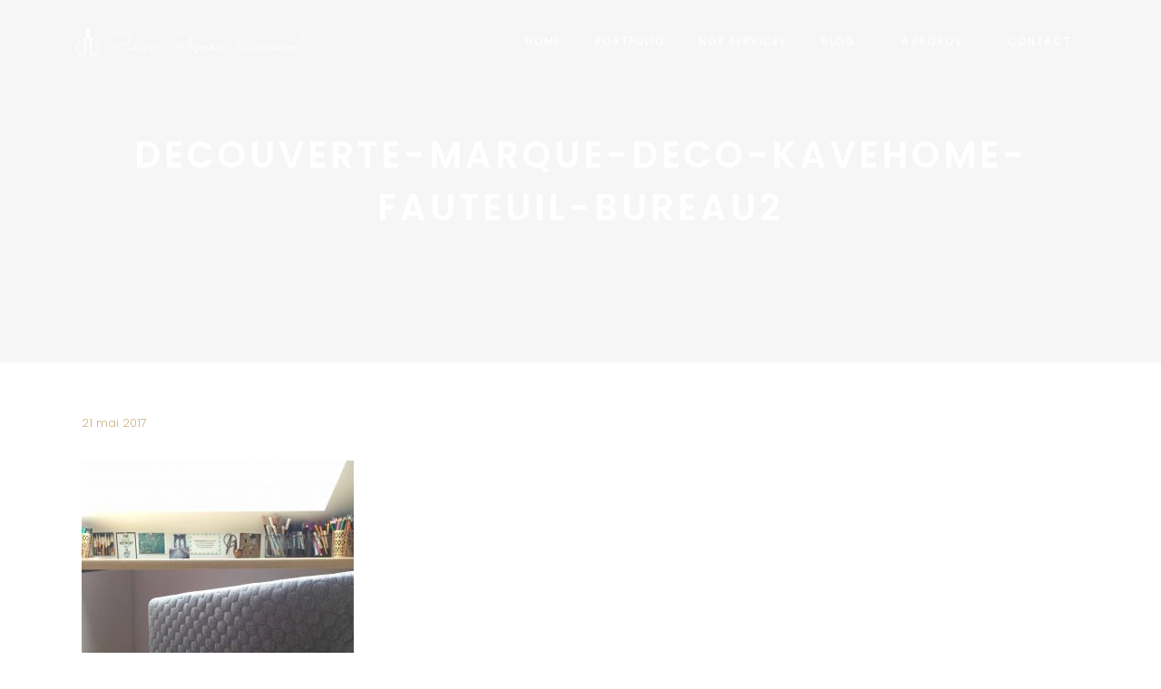

--- FILE ---
content_type: text/html; charset=UTF-8
request_url: https://pierrepapierciseaux.be/blog/inspiration/decouverte-la-marque-kavehome/attachment/decouverte-marque-deco-kavehome-fauteuil-bureau2/
body_size: 26436
content:
<!DOCTYPE html>
<html dir="ltr" lang="fr-BE" prefix="og: https://ogp.me/ns#">
<head>
    
        <meta charset="UTF-8"/>
        <link rel="profile" href="https://gmpg.org/xfn/11"/>
        
                <meta name="viewport" content="width=device-width,initial-scale=1,user-scalable=yes">
        <title>decouverte-marque-deco-kavehome-fauteuil-bureau2 | Pierre Papier Ciseaux</title>

		<!-- All in One SEO 4.8.4.1 - aioseo.com -->
	<meta name="robots" content="max-image-preview:large" />
	<meta name="author" content="Noémie Meijer"/>
	<meta name="google-site-verification" content="5ERsdEqKGmaMJ4SswvOVWxl-1K_5LhB2W6AdyU5vOk0" />
	<link rel="canonical" href="https://pierrepapierciseaux.be/blog/inspiration/decouverte-la-marque-kavehome/attachment/decouverte-marque-deco-kavehome-fauteuil-bureau2/" />
	<meta name="generator" content="All in One SEO (AIOSEO) 4.8.4.1" />
		<meta property="og:locale" content="fr_FR" />
		<meta property="og:site_name" content="Pierre Papier Ciseaux | Blog décoration d&#039;intérieur &amp; DIY" />
		<meta property="og:type" content="article" />
		<meta property="og:title" content="decouverte-marque-deco-kavehome-fauteuil-bureau2 | Pierre Papier Ciseaux" />
		<meta property="og:url" content="https://pierrepapierciseaux.be/blog/inspiration/decouverte-la-marque-kavehome/attachment/decouverte-marque-deco-kavehome-fauteuil-bureau2/" />
		<meta property="og:image" content="https://pierrepapierciseaux.be/wp-content/uploads/2016/08/logoPPC_square-1.jpg" />
		<meta property="og:image:secure_url" content="https://pierrepapierciseaux.be/wp-content/uploads/2016/08/logoPPC_square-1.jpg" />
		<meta property="og:image:width" content="595" />
		<meta property="og:image:height" content="595" />
		<meta property="article:published_time" content="2017-05-21T09:12:26+00:00" />
		<meta property="article:modified_time" content="2017-05-21T09:12:26+00:00" />
		<meta name="twitter:card" content="summary" />
		<meta name="twitter:title" content="decouverte-marque-deco-kavehome-fauteuil-bureau2 | Pierre Papier Ciseaux" />
		<meta name="twitter:image" content="https://pierrepapierciseaux.be/wp-content/uploads/2016/08/logoPPC_square-1.jpg" />
		<script type="application/ld+json" class="aioseo-schema">
			{"@context":"https:\/\/schema.org","@graph":[{"@type":"BreadcrumbList","@id":"https:\/\/pierrepapierciseaux.be\/blog\/inspiration\/decouverte-la-marque-kavehome\/attachment\/decouverte-marque-deco-kavehome-fauteuil-bureau2\/#breadcrumblist","itemListElement":[{"@type":"ListItem","@id":"https:\/\/pierrepapierciseaux.be#listItem","position":1,"name":"Home","item":"https:\/\/pierrepapierciseaux.be","nextItem":{"@type":"ListItem","@id":"https:\/\/pierrepapierciseaux.be\/blog\/inspiration\/decouverte-la-marque-kavehome\/attachment\/decouverte-marque-deco-kavehome-fauteuil-bureau2\/#listItem","name":"decouverte-marque-deco-kavehome-fauteuil-bureau2"}},{"@type":"ListItem","@id":"https:\/\/pierrepapierciseaux.be\/blog\/inspiration\/decouverte-la-marque-kavehome\/attachment\/decouverte-marque-deco-kavehome-fauteuil-bureau2\/#listItem","position":2,"name":"decouverte-marque-deco-kavehome-fauteuil-bureau2","previousItem":{"@type":"ListItem","@id":"https:\/\/pierrepapierciseaux.be#listItem","name":"Home"}}]},{"@type":"ItemPage","@id":"https:\/\/pierrepapierciseaux.be\/blog\/inspiration\/decouverte-la-marque-kavehome\/attachment\/decouverte-marque-deco-kavehome-fauteuil-bureau2\/#itempage","url":"https:\/\/pierrepapierciseaux.be\/blog\/inspiration\/decouverte-la-marque-kavehome\/attachment\/decouverte-marque-deco-kavehome-fauteuil-bureau2\/","name":"decouverte-marque-deco-kavehome-fauteuil-bureau2 | Pierre Papier Ciseaux","inLanguage":"fr-BE","isPartOf":{"@id":"https:\/\/pierrepapierciseaux.be\/#website"},"breadcrumb":{"@id":"https:\/\/pierrepapierciseaux.be\/blog\/inspiration\/decouverte-la-marque-kavehome\/attachment\/decouverte-marque-deco-kavehome-fauteuil-bureau2\/#breadcrumblist"},"author":{"@id":"https:\/\/pierrepapierciseaux.be\/author\/noemie-meijergmail-com\/#author"},"creator":{"@id":"https:\/\/pierrepapierciseaux.be\/author\/noemie-meijergmail-com\/#author"},"datePublished":"2017-05-21T10:12:26+01:00","dateModified":"2017-05-21T10:12:26+01:00"},{"@type":"Organization","@id":"https:\/\/pierrepapierciseaux.be\/#organization","name":"Pierre Papier Ciseaux","description":"| D\u00e9coration & architecture d'int\u00e9rieur","url":"https:\/\/pierrepapierciseaux.be\/"},{"@type":"Person","@id":"https:\/\/pierrepapierciseaux.be\/author\/noemie-meijergmail-com\/#author","url":"https:\/\/pierrepapierciseaux.be\/author\/noemie-meijergmail-com\/","name":"No\u00e9mie Meijer","image":{"@type":"ImageObject","@id":"https:\/\/pierrepapierciseaux.be\/blog\/inspiration\/decouverte-la-marque-kavehome\/attachment\/decouverte-marque-deco-kavehome-fauteuil-bureau2\/#authorImage","url":"https:\/\/secure.gravatar.com\/avatar\/265d2ec61e59e543a0ce591a1f8674a7?s=96&d=mm&r=g","width":96,"height":96,"caption":"No\u00e9mie Meijer"}},{"@type":"WebSite","@id":"https:\/\/pierrepapierciseaux.be\/#website","url":"https:\/\/pierrepapierciseaux.be\/","name":"Pierre Papier Ciseaux","description":"| D\u00e9coration & architecture d'int\u00e9rieur","inLanguage":"fr-BE","publisher":{"@id":"https:\/\/pierrepapierciseaux.be\/#organization"}}]}
		</script>
		<!-- All in One SEO -->

<link rel='dns-prefetch' href='//fonts.googleapis.com' />
<link rel="alternate" type="application/rss+xml" title="Pierre Papier Ciseaux &raquo; Flux" href="https://pierrepapierciseaux.be/feed/" />
<link rel="alternate" type="application/rss+xml" title="Pierre Papier Ciseaux &raquo; Flux des commentaires" href="https://pierrepapierciseaux.be/comments/feed/" />
<script type="text/javascript" id="wpp-js" src="https://pierrepapierciseaux.be/wp-content/plugins/wordpress-popular-posts/assets/js/wpp.min.js?ver=7.3.3" data-sampling="0" data-sampling-rate="100" data-api-url="https://pierrepapierciseaux.be/wp-json/wordpress-popular-posts" data-post-id="4270" data-token="752ca60d2f" data-lang="0" data-debug="0"></script>
<link rel="alternate" type="application/rss+xml" title="Pierre Papier Ciseaux &raquo; decouverte-marque-deco-kavehome-fauteuil-bureau2 Flux des commentaires" href="https://pierrepapierciseaux.be/blog/inspiration/decouverte-la-marque-kavehome/attachment/decouverte-marque-deco-kavehome-fauteuil-bureau2/feed/" />
<script type="text/javascript">
/* <![CDATA[ */
window._wpemojiSettings = {"baseUrl":"https:\/\/s.w.org\/images\/core\/emoji\/15.0.3\/72x72\/","ext":".png","svgUrl":"https:\/\/s.w.org\/images\/core\/emoji\/15.0.3\/svg\/","svgExt":".svg","source":{"concatemoji":"https:\/\/pierrepapierciseaux.be\/wp-includes\/js\/wp-emoji-release.min.js?ver=9fca3a09303d4a813d4456005ad29038"}};
/*! This file is auto-generated */
!function(i,n){var o,s,e;function c(e){try{var t={supportTests:e,timestamp:(new Date).valueOf()};sessionStorage.setItem(o,JSON.stringify(t))}catch(e){}}function p(e,t,n){e.clearRect(0,0,e.canvas.width,e.canvas.height),e.fillText(t,0,0);var t=new Uint32Array(e.getImageData(0,0,e.canvas.width,e.canvas.height).data),r=(e.clearRect(0,0,e.canvas.width,e.canvas.height),e.fillText(n,0,0),new Uint32Array(e.getImageData(0,0,e.canvas.width,e.canvas.height).data));return t.every(function(e,t){return e===r[t]})}function u(e,t,n){switch(t){case"flag":return n(e,"\ud83c\udff3\ufe0f\u200d\u26a7\ufe0f","\ud83c\udff3\ufe0f\u200b\u26a7\ufe0f")?!1:!n(e,"\ud83c\uddfa\ud83c\uddf3","\ud83c\uddfa\u200b\ud83c\uddf3")&&!n(e,"\ud83c\udff4\udb40\udc67\udb40\udc62\udb40\udc65\udb40\udc6e\udb40\udc67\udb40\udc7f","\ud83c\udff4\u200b\udb40\udc67\u200b\udb40\udc62\u200b\udb40\udc65\u200b\udb40\udc6e\u200b\udb40\udc67\u200b\udb40\udc7f");case"emoji":return!n(e,"\ud83d\udc26\u200d\u2b1b","\ud83d\udc26\u200b\u2b1b")}return!1}function f(e,t,n){var r="undefined"!=typeof WorkerGlobalScope&&self instanceof WorkerGlobalScope?new OffscreenCanvas(300,150):i.createElement("canvas"),a=r.getContext("2d",{willReadFrequently:!0}),o=(a.textBaseline="top",a.font="600 32px Arial",{});return e.forEach(function(e){o[e]=t(a,e,n)}),o}function t(e){var t=i.createElement("script");t.src=e,t.defer=!0,i.head.appendChild(t)}"undefined"!=typeof Promise&&(o="wpEmojiSettingsSupports",s=["flag","emoji"],n.supports={everything:!0,everythingExceptFlag:!0},e=new Promise(function(e){i.addEventListener("DOMContentLoaded",e,{once:!0})}),new Promise(function(t){var n=function(){try{var e=JSON.parse(sessionStorage.getItem(o));if("object"==typeof e&&"number"==typeof e.timestamp&&(new Date).valueOf()<e.timestamp+604800&&"object"==typeof e.supportTests)return e.supportTests}catch(e){}return null}();if(!n){if("undefined"!=typeof Worker&&"undefined"!=typeof OffscreenCanvas&&"undefined"!=typeof URL&&URL.createObjectURL&&"undefined"!=typeof Blob)try{var e="postMessage("+f.toString()+"("+[JSON.stringify(s),u.toString(),p.toString()].join(",")+"));",r=new Blob([e],{type:"text/javascript"}),a=new Worker(URL.createObjectURL(r),{name:"wpTestEmojiSupports"});return void(a.onmessage=function(e){c(n=e.data),a.terminate(),t(n)})}catch(e){}c(n=f(s,u,p))}t(n)}).then(function(e){for(var t in e)n.supports[t]=e[t],n.supports.everything=n.supports.everything&&n.supports[t],"flag"!==t&&(n.supports.everythingExceptFlag=n.supports.everythingExceptFlag&&n.supports[t]);n.supports.everythingExceptFlag=n.supports.everythingExceptFlag&&!n.supports.flag,n.DOMReady=!1,n.readyCallback=function(){n.DOMReady=!0}}).then(function(){return e}).then(function(){var e;n.supports.everything||(n.readyCallback(),(e=n.source||{}).concatemoji?t(e.concatemoji):e.wpemoji&&e.twemoji&&(t(e.twemoji),t(e.wpemoji)))}))}((window,document),window._wpemojiSettings);
/* ]]> */
</script>
<link rel='stylesheet' id='formidable-css' href='https://pierrepapierciseaux.be/wp-content/plugins/formidable/css/formidableforms.css?ver=781518' type='text/css' media='all' />
<link rel='stylesheet' id='sbi_styles-css' href='https://pierrepapierciseaux.be/wp-content/plugins/instagram-feed/css/sbi-styles.min.css?ver=6.9.1' type='text/css' media='all' />
<style id='wp-emoji-styles-inline-css' type='text/css'>

	img.wp-smiley, img.emoji {
		display: inline !important;
		border: none !important;
		box-shadow: none !important;
		height: 1em !important;
		width: 1em !important;
		margin: 0 0.07em !important;
		vertical-align: -0.1em !important;
		background: none !important;
		padding: 0 !important;
	}
</style>
<link rel='stylesheet' id='wp-block-library-css' href='https://pierrepapierciseaux.be/wp-includes/css/dist/block-library/style.min.css?ver=9fca3a09303d4a813d4456005ad29038' type='text/css' media='all' />
<style id='safe-svg-svg-icon-style-inline-css' type='text/css'>
.safe-svg-cover{text-align:center}.safe-svg-cover .safe-svg-inside{display:inline-block;max-width:100%}.safe-svg-cover svg{height:100%;max-height:100%;max-width:100%;width:100%}

</style>
<style id='classic-theme-styles-inline-css' type='text/css'>
/*! This file is auto-generated */
.wp-block-button__link{color:#fff;background-color:#32373c;border-radius:9999px;box-shadow:none;text-decoration:none;padding:calc(.667em + 2px) calc(1.333em + 2px);font-size:1.125em}.wp-block-file__button{background:#32373c;color:#fff;text-decoration:none}
</style>
<style id='global-styles-inline-css' type='text/css'>
:root{--wp--preset--aspect-ratio--square: 1;--wp--preset--aspect-ratio--4-3: 4/3;--wp--preset--aspect-ratio--3-4: 3/4;--wp--preset--aspect-ratio--3-2: 3/2;--wp--preset--aspect-ratio--2-3: 2/3;--wp--preset--aspect-ratio--16-9: 16/9;--wp--preset--aspect-ratio--9-16: 9/16;--wp--preset--color--black: #000000;--wp--preset--color--cyan-bluish-gray: #abb8c3;--wp--preset--color--white: #ffffff;--wp--preset--color--pale-pink: #f78da7;--wp--preset--color--vivid-red: #cf2e2e;--wp--preset--color--luminous-vivid-orange: #ff6900;--wp--preset--color--luminous-vivid-amber: #fcb900;--wp--preset--color--light-green-cyan: #7bdcb5;--wp--preset--color--vivid-green-cyan: #00d084;--wp--preset--color--pale-cyan-blue: #8ed1fc;--wp--preset--color--vivid-cyan-blue: #0693e3;--wp--preset--color--vivid-purple: #9b51e0;--wp--preset--gradient--vivid-cyan-blue-to-vivid-purple: linear-gradient(135deg,rgba(6,147,227,1) 0%,rgb(155,81,224) 100%);--wp--preset--gradient--light-green-cyan-to-vivid-green-cyan: linear-gradient(135deg,rgb(122,220,180) 0%,rgb(0,208,130) 100%);--wp--preset--gradient--luminous-vivid-amber-to-luminous-vivid-orange: linear-gradient(135deg,rgba(252,185,0,1) 0%,rgba(255,105,0,1) 100%);--wp--preset--gradient--luminous-vivid-orange-to-vivid-red: linear-gradient(135deg,rgba(255,105,0,1) 0%,rgb(207,46,46) 100%);--wp--preset--gradient--very-light-gray-to-cyan-bluish-gray: linear-gradient(135deg,rgb(238,238,238) 0%,rgb(169,184,195) 100%);--wp--preset--gradient--cool-to-warm-spectrum: linear-gradient(135deg,rgb(74,234,220) 0%,rgb(151,120,209) 20%,rgb(207,42,186) 40%,rgb(238,44,130) 60%,rgb(251,105,98) 80%,rgb(254,248,76) 100%);--wp--preset--gradient--blush-light-purple: linear-gradient(135deg,rgb(255,206,236) 0%,rgb(152,150,240) 100%);--wp--preset--gradient--blush-bordeaux: linear-gradient(135deg,rgb(254,205,165) 0%,rgb(254,45,45) 50%,rgb(107,0,62) 100%);--wp--preset--gradient--luminous-dusk: linear-gradient(135deg,rgb(255,203,112) 0%,rgb(199,81,192) 50%,rgb(65,88,208) 100%);--wp--preset--gradient--pale-ocean: linear-gradient(135deg,rgb(255,245,203) 0%,rgb(182,227,212) 50%,rgb(51,167,181) 100%);--wp--preset--gradient--electric-grass: linear-gradient(135deg,rgb(202,248,128) 0%,rgb(113,206,126) 100%);--wp--preset--gradient--midnight: linear-gradient(135deg,rgb(2,3,129) 0%,rgb(40,116,252) 100%);--wp--preset--font-size--small: 13px;--wp--preset--font-size--medium: 20px;--wp--preset--font-size--large: 36px;--wp--preset--font-size--x-large: 42px;--wp--preset--spacing--20: 0.44rem;--wp--preset--spacing--30: 0.67rem;--wp--preset--spacing--40: 1rem;--wp--preset--spacing--50: 1.5rem;--wp--preset--spacing--60: 2.25rem;--wp--preset--spacing--70: 3.38rem;--wp--preset--spacing--80: 5.06rem;--wp--preset--shadow--natural: 6px 6px 9px rgba(0, 0, 0, 0.2);--wp--preset--shadow--deep: 12px 12px 50px rgba(0, 0, 0, 0.4);--wp--preset--shadow--sharp: 6px 6px 0px rgba(0, 0, 0, 0.2);--wp--preset--shadow--outlined: 6px 6px 0px -3px rgba(255, 255, 255, 1), 6px 6px rgba(0, 0, 0, 1);--wp--preset--shadow--crisp: 6px 6px 0px rgba(0, 0, 0, 1);}:where(.is-layout-flex){gap: 0.5em;}:where(.is-layout-grid){gap: 0.5em;}body .is-layout-flex{display: flex;}.is-layout-flex{flex-wrap: wrap;align-items: center;}.is-layout-flex > :is(*, div){margin: 0;}body .is-layout-grid{display: grid;}.is-layout-grid > :is(*, div){margin: 0;}:where(.wp-block-columns.is-layout-flex){gap: 2em;}:where(.wp-block-columns.is-layout-grid){gap: 2em;}:where(.wp-block-post-template.is-layout-flex){gap: 1.25em;}:where(.wp-block-post-template.is-layout-grid){gap: 1.25em;}.has-black-color{color: var(--wp--preset--color--black) !important;}.has-cyan-bluish-gray-color{color: var(--wp--preset--color--cyan-bluish-gray) !important;}.has-white-color{color: var(--wp--preset--color--white) !important;}.has-pale-pink-color{color: var(--wp--preset--color--pale-pink) !important;}.has-vivid-red-color{color: var(--wp--preset--color--vivid-red) !important;}.has-luminous-vivid-orange-color{color: var(--wp--preset--color--luminous-vivid-orange) !important;}.has-luminous-vivid-amber-color{color: var(--wp--preset--color--luminous-vivid-amber) !important;}.has-light-green-cyan-color{color: var(--wp--preset--color--light-green-cyan) !important;}.has-vivid-green-cyan-color{color: var(--wp--preset--color--vivid-green-cyan) !important;}.has-pale-cyan-blue-color{color: var(--wp--preset--color--pale-cyan-blue) !important;}.has-vivid-cyan-blue-color{color: var(--wp--preset--color--vivid-cyan-blue) !important;}.has-vivid-purple-color{color: var(--wp--preset--color--vivid-purple) !important;}.has-black-background-color{background-color: var(--wp--preset--color--black) !important;}.has-cyan-bluish-gray-background-color{background-color: var(--wp--preset--color--cyan-bluish-gray) !important;}.has-white-background-color{background-color: var(--wp--preset--color--white) !important;}.has-pale-pink-background-color{background-color: var(--wp--preset--color--pale-pink) !important;}.has-vivid-red-background-color{background-color: var(--wp--preset--color--vivid-red) !important;}.has-luminous-vivid-orange-background-color{background-color: var(--wp--preset--color--luminous-vivid-orange) !important;}.has-luminous-vivid-amber-background-color{background-color: var(--wp--preset--color--luminous-vivid-amber) !important;}.has-light-green-cyan-background-color{background-color: var(--wp--preset--color--light-green-cyan) !important;}.has-vivid-green-cyan-background-color{background-color: var(--wp--preset--color--vivid-green-cyan) !important;}.has-pale-cyan-blue-background-color{background-color: var(--wp--preset--color--pale-cyan-blue) !important;}.has-vivid-cyan-blue-background-color{background-color: var(--wp--preset--color--vivid-cyan-blue) !important;}.has-vivid-purple-background-color{background-color: var(--wp--preset--color--vivid-purple) !important;}.has-black-border-color{border-color: var(--wp--preset--color--black) !important;}.has-cyan-bluish-gray-border-color{border-color: var(--wp--preset--color--cyan-bluish-gray) !important;}.has-white-border-color{border-color: var(--wp--preset--color--white) !important;}.has-pale-pink-border-color{border-color: var(--wp--preset--color--pale-pink) !important;}.has-vivid-red-border-color{border-color: var(--wp--preset--color--vivid-red) !important;}.has-luminous-vivid-orange-border-color{border-color: var(--wp--preset--color--luminous-vivid-orange) !important;}.has-luminous-vivid-amber-border-color{border-color: var(--wp--preset--color--luminous-vivid-amber) !important;}.has-light-green-cyan-border-color{border-color: var(--wp--preset--color--light-green-cyan) !important;}.has-vivid-green-cyan-border-color{border-color: var(--wp--preset--color--vivid-green-cyan) !important;}.has-pale-cyan-blue-border-color{border-color: var(--wp--preset--color--pale-cyan-blue) !important;}.has-vivid-cyan-blue-border-color{border-color: var(--wp--preset--color--vivid-cyan-blue) !important;}.has-vivid-purple-border-color{border-color: var(--wp--preset--color--vivid-purple) !important;}.has-vivid-cyan-blue-to-vivid-purple-gradient-background{background: var(--wp--preset--gradient--vivid-cyan-blue-to-vivid-purple) !important;}.has-light-green-cyan-to-vivid-green-cyan-gradient-background{background: var(--wp--preset--gradient--light-green-cyan-to-vivid-green-cyan) !important;}.has-luminous-vivid-amber-to-luminous-vivid-orange-gradient-background{background: var(--wp--preset--gradient--luminous-vivid-amber-to-luminous-vivid-orange) !important;}.has-luminous-vivid-orange-to-vivid-red-gradient-background{background: var(--wp--preset--gradient--luminous-vivid-orange-to-vivid-red) !important;}.has-very-light-gray-to-cyan-bluish-gray-gradient-background{background: var(--wp--preset--gradient--very-light-gray-to-cyan-bluish-gray) !important;}.has-cool-to-warm-spectrum-gradient-background{background: var(--wp--preset--gradient--cool-to-warm-spectrum) !important;}.has-blush-light-purple-gradient-background{background: var(--wp--preset--gradient--blush-light-purple) !important;}.has-blush-bordeaux-gradient-background{background: var(--wp--preset--gradient--blush-bordeaux) !important;}.has-luminous-dusk-gradient-background{background: var(--wp--preset--gradient--luminous-dusk) !important;}.has-pale-ocean-gradient-background{background: var(--wp--preset--gradient--pale-ocean) !important;}.has-electric-grass-gradient-background{background: var(--wp--preset--gradient--electric-grass) !important;}.has-midnight-gradient-background{background: var(--wp--preset--gradient--midnight) !important;}.has-small-font-size{font-size: var(--wp--preset--font-size--small) !important;}.has-medium-font-size{font-size: var(--wp--preset--font-size--medium) !important;}.has-large-font-size{font-size: var(--wp--preset--font-size--large) !important;}.has-x-large-font-size{font-size: var(--wp--preset--font-size--x-large) !important;}
:where(.wp-block-post-template.is-layout-flex){gap: 1.25em;}:where(.wp-block-post-template.is-layout-grid){gap: 1.25em;}
:where(.wp-block-columns.is-layout-flex){gap: 2em;}:where(.wp-block-columns.is-layout-grid){gap: 2em;}
:root :where(.wp-block-pullquote){font-size: 1.5em;line-height: 1.6;}
</style>
<link rel='stylesheet' id='contact-form-7-css' href='https://pierrepapierciseaux.be/wp-content/plugins/contact-form-7/includes/css/styles.css?ver=5.9.8' type='text/css' media='all' />
<link rel='stylesheet' id='wordpress-popular-posts-css-css' href='https://pierrepapierciseaux.be/wp-content/plugins/wordpress-popular-posts/assets/css/wpp.css?ver=7.3.3' type='text/css' media='all' />
<link rel='stylesheet' id='maison-edge-default-style-css' href='https://pierrepapierciseaux.be/wp-content/themes/maison/style.css?ver=9fca3a09303d4a813d4456005ad29038' type='text/css' media='all' />
<link rel='stylesheet' id='maison-edge-child-style-css' href='https://pierrepapierciseaux.be/wp-content/themes/maison-child/style.css?ver=9fca3a09303d4a813d4456005ad29038' type='text/css' media='all' />
<link rel='stylesheet' id='maison-edge-modules-css' href='https://pierrepapierciseaux.be/wp-content/themes/maison/assets/css/modules.min.css?ver=9fca3a09303d4a813d4456005ad29038' type='text/css' media='all' />
<style id='maison-edge-modules-inline-css' type='text/css'>
 footer .edgtf-two-columns-form-without-space {
max-width: 305px;
}
.edgtf-light-header .edgtf-page-header>div:not(.edgtf-sticky-header):not(.fixed) .edgtf-fullscreen-menu-opener.edgtf-fm-opened, 
.edgtf-light-header .edgtf-page-header>div:not(.edgtf-sticky-header):not(.fixed) .edgtf-fullscreen-menu-opener:hover,
.edgtf-light-header .edgtf-top-bar .edgtf-fullscreen-menu-opener.edgtf-fm-opened, 
.edgtf-light-header .edgtf-top-bar .edgtf-fullscreen-menu-opener:hover {
    color: rgba(0,0,0,.8)!important;
}

.edgtf-title.edgtf-content-center-alignment{

}
#typed-text-1,
#typed-text-2,
#typed-text-3 {
   text-transform: uppercase;
}
</style>
<link rel='stylesheet' id='edgtf-font_awesome-css' href='https://pierrepapierciseaux.be/wp-content/themes/maison/assets/css/font-awesome/css/font-awesome.min.css?ver=9fca3a09303d4a813d4456005ad29038' type='text/css' media='all' />
<link rel='stylesheet' id='edgtf-font_elegant-css' href='https://pierrepapierciseaux.be/wp-content/themes/maison/assets/css/elegant-icons/style.min.css?ver=9fca3a09303d4a813d4456005ad29038' type='text/css' media='all' />
<link rel='stylesheet' id='edgtf-ion_icons-css' href='https://pierrepapierciseaux.be/wp-content/themes/maison/assets/css/ion-icons/css/ionicons.min.css?ver=9fca3a09303d4a813d4456005ad29038' type='text/css' media='all' />
<link rel='stylesheet' id='edgtf-linea_icons-css' href='https://pierrepapierciseaux.be/wp-content/themes/maison/assets/css/linea-icons/style.css?ver=9fca3a09303d4a813d4456005ad29038' type='text/css' media='all' />
<link rel='stylesheet' id='edgtf-simple_line_icons-css' href='https://pierrepapierciseaux.be/wp-content/themes/maison/assets/css/simple-line-icons/simple-line-icons.css?ver=9fca3a09303d4a813d4456005ad29038' type='text/css' media='all' />
<link rel='stylesheet' id='mediaelement-css' href='https://pierrepapierciseaux.be/wp-includes/js/mediaelement/mediaelementplayer-legacy.min.css?ver=4.2.17' type='text/css' media='all' />
<link rel='stylesheet' id='wp-mediaelement-css' href='https://pierrepapierciseaux.be/wp-includes/js/mediaelement/wp-mediaelement.min.css?ver=9fca3a09303d4a813d4456005ad29038' type='text/css' media='all' />
<link rel='stylesheet' id='maison-edge-style-dynamic-css' href='https://pierrepapierciseaux.be/wp-content/themes/maison/assets/css/style_dynamic.css?ver=1615536851' type='text/css' media='all' />
<link rel='stylesheet' id='maison-edge-modules-responsive-css' href='https://pierrepapierciseaux.be/wp-content/themes/maison/assets/css/modules-responsive.min.css?ver=9fca3a09303d4a813d4456005ad29038' type='text/css' media='all' />
<link rel='stylesheet' id='maison-edge-style-dynamic-responsive-css' href='https://pierrepapierciseaux.be/wp-content/themes/maison/assets/css/style_dynamic_responsive.css?ver=1615536851' type='text/css' media='all' />
<link rel='stylesheet' id='maison-edge-style-handle-google-fonts-css' href='https://fonts.googleapis.com/css?family=Poppins%3A300%2C400%2C500%2C600&#038;subset=latin-ext&#038;ver=1.0.0' type='text/css' media='all' />
<style id='akismet-widget-style-inline-css' type='text/css'>

			.a-stats {
				--akismet-color-mid-green: #357b49;
				--akismet-color-white: #fff;
				--akismet-color-light-grey: #f6f7f7;

				max-width: 350px;
				width: auto;
			}

			.a-stats * {
				all: unset;
				box-sizing: border-box;
			}

			.a-stats strong {
				font-weight: 600;
			}

			.a-stats a.a-stats__link,
			.a-stats a.a-stats__link:visited,
			.a-stats a.a-stats__link:active {
				background: var(--akismet-color-mid-green);
				border: none;
				box-shadow: none;
				border-radius: 8px;
				color: var(--akismet-color-white);
				cursor: pointer;
				display: block;
				font-family: -apple-system, BlinkMacSystemFont, 'Segoe UI', 'Roboto', 'Oxygen-Sans', 'Ubuntu', 'Cantarell', 'Helvetica Neue', sans-serif;
				font-weight: 500;
				padding: 12px;
				text-align: center;
				text-decoration: none;
				transition: all 0.2s ease;
			}

			/* Extra specificity to deal with TwentyTwentyOne focus style */
			.widget .a-stats a.a-stats__link:focus {
				background: var(--akismet-color-mid-green);
				color: var(--akismet-color-white);
				text-decoration: none;
			}

			.a-stats a.a-stats__link:hover {
				filter: brightness(110%);
				box-shadow: 0 4px 12px rgba(0, 0, 0, 0.06), 0 0 2px rgba(0, 0, 0, 0.16);
			}

			.a-stats .count {
				color: var(--akismet-color-white);
				display: block;
				font-size: 1.5em;
				line-height: 1.4;
				padding: 0 13px;
				white-space: nowrap;
			}
		
</style>
<script type="text/javascript" src="https://pierrepapierciseaux.be/wp-includes/js/jquery/jquery.min.js?ver=3.7.1" id="jquery-core-js"></script>
<script type="text/javascript" src="https://pierrepapierciseaux.be/wp-includes/js/jquery/jquery-migrate.min.js?ver=3.4.1" id="jquery-migrate-js"></script>
<link rel="https://api.w.org/" href="https://pierrepapierciseaux.be/wp-json/" /><link rel="alternate" title="JSON" type="application/json" href="https://pierrepapierciseaux.be/wp-json/wp/v2/media/4270" /><link rel="EditURI" type="application/rsd+xml" title="RSD" href="https://pierrepapierciseaux.be/xmlrpc.php?rsd" />

<link rel='shortlink' href='https://pierrepapierciseaux.be/?p=4270' />
<link rel="alternate" title="oEmbed (JSON)" type="application/json+oembed" href="https://pierrepapierciseaux.be/wp-json/oembed/1.0/embed?url=https%3A%2F%2Fpierrepapierciseaux.be%2Fblog%2Finspiration%2Fdecouverte-la-marque-kavehome%2Fattachment%2Fdecouverte-marque-deco-kavehome-fauteuil-bureau2%2F" />
<link rel="alternate" title="oEmbed (XML)" type="text/xml+oembed" href="https://pierrepapierciseaux.be/wp-json/oembed/1.0/embed?url=https%3A%2F%2Fpierrepapierciseaux.be%2Fblog%2Finspiration%2Fdecouverte-la-marque-kavehome%2Fattachment%2Fdecouverte-marque-deco-kavehome-fauteuil-bureau2%2F&#038;format=xml" />
<script type="text/javascript">
(function(url){
	if(/(?:Chrome\/26\.0\.1410\.63 Safari\/537\.31|WordfenceTestMonBot)/.test(navigator.userAgent)){ return; }
	var addEvent = function(evt, handler) {
		if (window.addEventListener) {
			document.addEventListener(evt, handler, false);
		} else if (window.attachEvent) {
			document.attachEvent('on' + evt, handler);
		}
	};
	var removeEvent = function(evt, handler) {
		if (window.removeEventListener) {
			document.removeEventListener(evt, handler, false);
		} else if (window.detachEvent) {
			document.detachEvent('on' + evt, handler);
		}
	};
	var evts = 'contextmenu dblclick drag dragend dragenter dragleave dragover dragstart drop keydown keypress keyup mousedown mousemove mouseout mouseover mouseup mousewheel scroll'.split(' ');
	var logHuman = function() {
		if (window.wfLogHumanRan) { return; }
		window.wfLogHumanRan = true;
		var wfscr = document.createElement('script');
		wfscr.type = 'text/javascript';
		wfscr.async = true;
		wfscr.src = url + '&r=' + Math.random();
		(document.getElementsByTagName('head')[0]||document.getElementsByTagName('body')[0]).appendChild(wfscr);
		for (var i = 0; i < evts.length; i++) {
			removeEvent(evts[i], logHuman);
		}
	};
	for (var i = 0; i < evts.length; i++) {
		addEvent(evts[i], logHuman);
	}
})('//pierrepapierciseaux.be/?wordfence_lh=1&hid=B70D6A657E30B65151CD14C0BC78D0E8');
</script>            <style id="wpp-loading-animation-styles">@-webkit-keyframes bgslide{from{background-position-x:0}to{background-position-x:-200%}}@keyframes bgslide{from{background-position-x:0}to{background-position-x:-200%}}.wpp-widget-block-placeholder,.wpp-shortcode-placeholder{margin:0 auto;width:60px;height:3px;background:#dd3737;background:linear-gradient(90deg,#dd3737 0%,#571313 10%,#dd3737 100%);background-size:200% auto;border-radius:3px;-webkit-animation:bgslide 1s infinite linear;animation:bgslide 1s infinite linear}</style>
            <meta name="generator" content="Powered by WPBakery Page Builder - drag and drop page builder for WordPress."/>
<meta name="generator" content="Powered by Slider Revolution 6.6.16 - responsive, Mobile-Friendly Slider Plugin for WordPress with comfortable drag and drop interface." />
<link rel="icon" href="https://pierrepapierciseaux.be/wp-content/uploads/2015/10/cropped-logoCISEAUX_icone_transparent-32x32.png" sizes="32x32" />
<link rel="icon" href="https://pierrepapierciseaux.be/wp-content/uploads/2015/10/cropped-logoCISEAUX_icone_transparent-192x192.png" sizes="192x192" />
<link rel="apple-touch-icon" href="https://pierrepapierciseaux.be/wp-content/uploads/2015/10/cropped-logoCISEAUX_icone_transparent-180x180.png" />
<meta name="msapplication-TileImage" content="https://pierrepapierciseaux.be/wp-content/uploads/2015/10/cropped-logoCISEAUX_icone_transparent-270x270.png" />
<script>function setREVStartSize(e){
			//window.requestAnimationFrame(function() {
				window.RSIW = window.RSIW===undefined ? window.innerWidth : window.RSIW;
				window.RSIH = window.RSIH===undefined ? window.innerHeight : window.RSIH;
				try {
					var pw = document.getElementById(e.c).parentNode.offsetWidth,
						newh;
					pw = pw===0 || isNaN(pw) || (e.l=="fullwidth" || e.layout=="fullwidth") ? window.RSIW : pw;
					e.tabw = e.tabw===undefined ? 0 : parseInt(e.tabw);
					e.thumbw = e.thumbw===undefined ? 0 : parseInt(e.thumbw);
					e.tabh = e.tabh===undefined ? 0 : parseInt(e.tabh);
					e.thumbh = e.thumbh===undefined ? 0 : parseInt(e.thumbh);
					e.tabhide = e.tabhide===undefined ? 0 : parseInt(e.tabhide);
					e.thumbhide = e.thumbhide===undefined ? 0 : parseInt(e.thumbhide);
					e.mh = e.mh===undefined || e.mh=="" || e.mh==="auto" ? 0 : parseInt(e.mh,0);
					if(e.layout==="fullscreen" || e.l==="fullscreen")
						newh = Math.max(e.mh,window.RSIH);
					else{
						e.gw = Array.isArray(e.gw) ? e.gw : [e.gw];
						for (var i in e.rl) if (e.gw[i]===undefined || e.gw[i]===0) e.gw[i] = e.gw[i-1];
						e.gh = e.el===undefined || e.el==="" || (Array.isArray(e.el) && e.el.length==0)? e.gh : e.el;
						e.gh = Array.isArray(e.gh) ? e.gh : [e.gh];
						for (var i in e.rl) if (e.gh[i]===undefined || e.gh[i]===0) e.gh[i] = e.gh[i-1];
											
						var nl = new Array(e.rl.length),
							ix = 0,
							sl;
						e.tabw = e.tabhide>=pw ? 0 : e.tabw;
						e.thumbw = e.thumbhide>=pw ? 0 : e.thumbw;
						e.tabh = e.tabhide>=pw ? 0 : e.tabh;
						e.thumbh = e.thumbhide>=pw ? 0 : e.thumbh;
						for (var i in e.rl) nl[i] = e.rl[i]<window.RSIW ? 0 : e.rl[i];
						sl = nl[0];
						for (var i in nl) if (sl>nl[i] && nl[i]>0) { sl = nl[i]; ix=i;}
						var m = pw>(e.gw[ix]+e.tabw+e.thumbw) ? 1 : (pw-(e.tabw+e.thumbw)) / (e.gw[ix]);
						newh =  (e.gh[ix] * m) + (e.tabh + e.thumbh);
					}
					var el = document.getElementById(e.c);
					if (el!==null && el) el.style.height = newh+"px";
					el = document.getElementById(e.c+"_wrapper");
					if (el!==null && el) {
						el.style.height = newh+"px";
						el.style.display = "block";
					}
				} catch(e){
					console.log("Failure at Presize of Slider:" + e)
				}
			//});
		  };</script>
<noscript><style> .wpb_animate_when_almost_visible { opacity: 1; }</style></noscript>    
    <!-- GOOGLE ANALYTICS -->
	<script>
	(function(i,s,o,g,r,a,m){i['GoogleAnalyticsObject']=r;i[r]=i[r]||function(){
	(i[r].q=i[r].q||[]).push(arguments)},i[r].l=1*new Date();a=s.createElement(o),
	m=s.getElementsByTagName(o)[0];a.async=1;a.src=g;m.parentNode.insertBefore(a,m)
	})(window,document,'script','//www.google-analytics.com/analytics.js','ga');
	ga('create', 'UA-68154012-1', 'auto');
	ga('send', 'pageview');
	</script>
	<!-- PINTEREST -->
	<meta name="p:domain_verify" content="2959796ee50ee46f23d89e8e8d6e72c5"/>
	
</head>
<body data-rsssl=1 class="attachment attachment-template-default single single-attachment postid-4270 attachmentid-4270 attachment-jpeg edgt-core-1.1 maison child-child-ver-1.0.1 maison-ver-1.7 edgtf-grid-1300 edgtf-light-header edgtf-sticky-header-on-scroll-up edgtf-dropdown-animate-height edgtf-header-standard edgtf-menu-area-shadow-disable edgtf-menu-area-in-grid-shadow-disable edgtf-menu-area-border-disable edgtf-menu-area-in-grid-border-disable edgtf-logo-area-border-disable edgtf-logo-area-in-grid-border-disable edgtf-header-vertical-shadow-disable edgtf-header-vertical-border-disable edgtf-side-menu-slide-from-right edgtf-default-mobile-header edgtf-sticky-up-mobile-header edgtf-fullscreen-search edgtf-search-fade wpb-js-composer js-comp-ver-6.2.0 vc_responsive" itemscope itemtype="//schema.org/WebPage">
    <section class="edgtf-side-menu">
	<div class="edgtf-close-side-menu-holder">
		<a class="edgtf-close-side-menu" href="#" target="_self">
			<i class="edgtf-icon-ion-icon ion-android-close " ></i>		</a>
	</div>
	</section>
    <div class="edgtf-wrapper">
        <div class="edgtf-wrapper-inner">
            <div class="edgtf-fullscreen-search-holder">
	<div class="edgtf-fullscreen-search-close-container">
		<div class="edgtf-search-close-holder">
			<a class="edgtf-fullscreen-search-close" href="javascript:void(0)">
				<span class="icon-arrows-remove"></span>
			</a>
		</div>
	</div>
	<div class="edgtf-fullscreen-search-table">
		<div class="edgtf-fullscreen-search-cell">
			<div class="edgtf-fullscreen-search-inner">
				<form action="https://pierrepapierciseaux.be/" class="edgtf-fullscreen-search-form" method="get">
					<div class="edgtf-form-holder">
						<div class="edgtf-form-holder-inner">
							<div class="edgtf-field-holder">
								<input type="text"  placeholder="Search for..." name="s" class="edgtf-search-field" autocomplete="off" />
							</div>
							<button type="submit" class="edgtf-search-submit"><span class="icon_search "></span></button>
							<div class="edgtf-line"></div>
						</div>
					</div>
				</form>
			</div>
		</div>
	</div>
</div>
<header class="edgtf-page-header">
		
				
	<div class="edgtf-menu-area edgtf-menu-right">
				
						
			<div class="edgtf-vertical-align-containers">
				<div class="edgtf-position-left">
					<div class="edgtf-position-left-inner">
						

<div class="edgtf-logo-wrapper">
    <a itemprop="url" href="https://pierrepapierciseaux.be/" style="height: 31px;">
        <img itemprop="image" class="edgtf-normal-logo" src="https://pierrepapierciseaux.be/wp-content/uploads/2020/05/logo-pierre-papier-ciseaux_dark-copy.png" width="500" height="62"  alt="logo"/>
        <img itemprop="image" class="edgtf-dark-logo" src="https://pierrepapierciseaux.be/wp-content/uploads/2020/05/logo-pierre-papier-ciseaux_dark-copy.png" width="500" height="62"  alt="dark logo"/>        <img itemprop="image" class="edgtf-light-logo" src="https://pierrepapierciseaux.be/wp-content/uploads/2020/05/logo-pierre-papier-ciseaux_light.png" width="500" height="61"  alt="light logo"/>    </a>
</div>

											</div>
				</div>
								<div class="edgtf-position-right">
					<div class="edgtf-position-right-inner">
													
<nav class="edgtf-main-menu edgtf-drop-down edgtf-default-nav">
    <ul id="menu-menu-principal" class="clearfix"><li id="nav-menu-item-10726" class="menu-item menu-item-type-post_type menu-item-object-page menu-item-home  narrow"><a href="https://pierrepapierciseaux.be/" class=""><span class="item_outer"><span class="item_text">Home</span></span></a></li>
<li id="nav-menu-item-10732" class="menu-item menu-item-type-post_type menu-item-object-page  narrow"><a href="https://pierrepapierciseaux.be/portfolio/" class=""><span class="item_outer"><span class="item_text">Portfolio</span></span></a></li>
<li id="nav-menu-item-10727" class="menu-item menu-item-type-post_type menu-item-object-page  narrow"><a href="https://pierrepapierciseaux.be/tarifs-et-prestations/" class=""><span class="item_outer"><span class="item_text">Nos services</span></span></a></li>
<li id="nav-menu-item-7221" class="menu-item menu-item-type-taxonomy menu-item-object-category menu-item-has-children  has_sub narrow"><a href="https://pierrepapierciseaux.be/category/blog/" class=""><span class="item_outer"><span class="item_text">Blog ↓</span><i class="edgtf-menu-arrow fa fa-angle-down"></i></span></a>
<div class="second"><div class="inner"><ul>
	<li id="nav-menu-item-3152" class="menu-item menu-item-type-taxonomy menu-item-object-category "><a href="https://pierrepapierciseaux.be/category/blog/diy/" class=""><span class="item_outer"><span class="item_text">DIY</span></span></a></li>
	<li id="nav-menu-item-11305" class="menu-item menu-item-type-taxonomy menu-item-object-category "><a href="https://pierrepapierciseaux.be/category/blog/chez-moi/" class=""><span class="item_outer"><span class="item_text">Chez moi</span></span></a></li>
	<li id="nav-menu-item-334" class="menu-item menu-item-type-taxonomy menu-item-object-category "><a href="https://pierrepapierciseaux.be/category/blog/conseils/" class=""><span class="item_outer"><span class="item_text">Conseils</span></span></a></li>
	<li id="nav-menu-item-3038" class="menu-item menu-item-type-taxonomy menu-item-object-category "><a href="https://pierrepapierciseaux.be/category/blog/inspiration/" class=""><span class="item_outer"><span class="item_text">Inspiration</span></span></a></li>
	<li id="nav-menu-item-11306" class="menu-item menu-item-type-taxonomy menu-item-object-category "><a href="https://pierrepapierciseaux.be/category/blog/bonnes-adresses/" class=""><span class="item_outer"><span class="item_text">Bonnes adresses</span></span></a></li>
	<li id="nav-menu-item-3151" class="menu-item menu-item-type-post_type menu-item-object-page "><a href="https://pierrepapierciseaux.be/vos-realisations/" class=""><span class="item_outer"><span class="item_text">Mes tutos : vos photos</span></span></a></li>
</ul></div></div>
</li>
<li id="nav-menu-item-10765" class="menu-item menu-item-type-post_type menu-item-object-page menu-item-has-children  has_sub narrow"><a href="https://pierrepapierciseaux.be/a-propos/" class=""><span class="item_outer"><span class="item_text">À propos ↓</span><i class="edgtf-menu-arrow fa fa-angle-down"></i></span></a>
<div class="second"><div class="inner"><ul>
	<li id="nav-menu-item-10767" class="menu-item menu-item-type-post_type menu-item-object-page "><a href="https://pierrepapierciseaux.be/a-propos/" class=""><span class="item_outer"><span class="item_text">&#8230; de moi</span></span></a></li>
	<li id="nav-menu-item-2289" class="menu-item menu-item-type-post_type menu-item-object-page "><a href="https://pierrepapierciseaux.be/a-propos-de-ma-deco/" class=""><span class="item_outer"><span class="item_text">&#8230; de ma déco</span></span></a></li>
	<li id="nav-menu-item-7200" class="menu-item menu-item-type-post_type menu-item-object-page "><a href="https://pierrepapierciseaux.be/dans-la-presse/" class=""><span class="item_outer"><span class="item_text">Dans la presse</span></span></a></li>
</ul></div></div>
</li>
<li id="nav-menu-item-10762" class="menu-item menu-item-type-post_type menu-item-object-page  narrow"><a href="https://pierrepapierciseaux.be/contact/" class=""><span class="item_outer"><span class="item_text">Contact</span></span></a></li>
</ul></nav>

																	</div>
				</div>
			</div>
			
			</div>
			
		
	
<div class="edgtf-sticky-header">
        <div class="edgtf-sticky-holder">
                    <div class=" edgtf-vertical-align-containers">
                <div class="edgtf-position-left">
                    <div class="edgtf-position-left-inner">
                        

<div class="edgtf-logo-wrapper">
    <a itemprop="url" href="https://pierrepapierciseaux.be/" style="height: 31px;">
        <img itemprop="image" class="edgtf-normal-logo" src="https://pierrepapierciseaux.be/wp-content/uploads/2020/05/logo-pierre-papier-ciseaux_dark-copy.png" width="500" height="62"  alt="logo"/>
        <img itemprop="image" class="edgtf-dark-logo" src="https://pierrepapierciseaux.be/wp-content/uploads/2020/05/logo-pierre-papier-ciseaux_dark-copy.png" width="500" height="62"  alt="dark logo"/>        <img itemprop="image" class="edgtf-light-logo" src="https://pierrepapierciseaux.be/wp-content/uploads/2020/05/logo-pierre-papier-ciseaux_light.png" width="500" height="61"  alt="light logo"/>    </a>
</div>

                    </div>
                </div>
                <div class="edgtf-position-right">
                    <div class="edgtf-position-right-inner">
						
<nav class="edgtf-main-menu edgtf-drop-down edgtf-sticky-nav">
    <ul id="menu-menu-principal-1" class="clearfix"><li id="sticky-nav-menu-item-10726" class="menu-item menu-item-type-post_type menu-item-object-page menu-item-home  narrow"><a href="https://pierrepapierciseaux.be/" class=""><span class="item_outer"><span class="item_text">Home</span><span class="plus"></span></span></a></li>
<li id="sticky-nav-menu-item-10732" class="menu-item menu-item-type-post_type menu-item-object-page  narrow"><a href="https://pierrepapierciseaux.be/portfolio/" class=""><span class="item_outer"><span class="item_text">Portfolio</span><span class="plus"></span></span></a></li>
<li id="sticky-nav-menu-item-10727" class="menu-item menu-item-type-post_type menu-item-object-page  narrow"><a href="https://pierrepapierciseaux.be/tarifs-et-prestations/" class=""><span class="item_outer"><span class="item_text">Nos services</span><span class="plus"></span></span></a></li>
<li id="sticky-nav-menu-item-7221" class="menu-item menu-item-type-taxonomy menu-item-object-category menu-item-has-children  has_sub narrow"><a href="https://pierrepapierciseaux.be/category/blog/" class=""><span class="item_outer"><span class="item_text">Blog ↓</span><span class="plus"></span><i class="edgtf-menu-arrow fa fa-angle-down"></i></span></a>
<div class="second"><div class="inner"><ul>
	<li id="sticky-nav-menu-item-3152" class="menu-item menu-item-type-taxonomy menu-item-object-category "><a href="https://pierrepapierciseaux.be/category/blog/diy/" class=""><span class="item_outer"><span class="item_text">DIY</span><span class="plus"></span></span></a></li>
	<li id="sticky-nav-menu-item-11305" class="menu-item menu-item-type-taxonomy menu-item-object-category "><a href="https://pierrepapierciseaux.be/category/blog/chez-moi/" class=""><span class="item_outer"><span class="item_text">Chez moi</span><span class="plus"></span></span></a></li>
	<li id="sticky-nav-menu-item-334" class="menu-item menu-item-type-taxonomy menu-item-object-category "><a href="https://pierrepapierciseaux.be/category/blog/conseils/" class=""><span class="item_outer"><span class="item_text">Conseils</span><span class="plus"></span></span></a></li>
	<li id="sticky-nav-menu-item-3038" class="menu-item menu-item-type-taxonomy menu-item-object-category "><a href="https://pierrepapierciseaux.be/category/blog/inspiration/" class=""><span class="item_outer"><span class="item_text">Inspiration</span><span class="plus"></span></span></a></li>
	<li id="sticky-nav-menu-item-11306" class="menu-item menu-item-type-taxonomy menu-item-object-category "><a href="https://pierrepapierciseaux.be/category/blog/bonnes-adresses/" class=""><span class="item_outer"><span class="item_text">Bonnes adresses</span><span class="plus"></span></span></a></li>
	<li id="sticky-nav-menu-item-3151" class="menu-item menu-item-type-post_type menu-item-object-page "><a href="https://pierrepapierciseaux.be/vos-realisations/" class=""><span class="item_outer"><span class="item_text">Mes tutos : vos photos</span><span class="plus"></span></span></a></li>
</ul></div></div>
</li>
<li id="sticky-nav-menu-item-10765" class="menu-item menu-item-type-post_type menu-item-object-page menu-item-has-children  has_sub narrow"><a href="https://pierrepapierciseaux.be/a-propos/" class=""><span class="item_outer"><span class="item_text">À propos ↓</span><span class="plus"></span><i class="edgtf-menu-arrow fa fa-angle-down"></i></span></a>
<div class="second"><div class="inner"><ul>
	<li id="sticky-nav-menu-item-10767" class="menu-item menu-item-type-post_type menu-item-object-page "><a href="https://pierrepapierciseaux.be/a-propos/" class=""><span class="item_outer"><span class="item_text">&#8230; de moi</span><span class="plus"></span></span></a></li>
	<li id="sticky-nav-menu-item-2289" class="menu-item menu-item-type-post_type menu-item-object-page "><a href="https://pierrepapierciseaux.be/a-propos-de-ma-deco/" class=""><span class="item_outer"><span class="item_text">&#8230; de ma déco</span><span class="plus"></span></span></a></li>
	<li id="sticky-nav-menu-item-7200" class="menu-item menu-item-type-post_type menu-item-object-page "><a href="https://pierrepapierciseaux.be/dans-la-presse/" class=""><span class="item_outer"><span class="item_text">Dans la presse</span><span class="plus"></span></span></a></li>
</ul></div></div>
</li>
<li id="sticky-nav-menu-item-10762" class="menu-item menu-item-type-post_type menu-item-object-page  narrow"><a href="https://pierrepapierciseaux.be/contact/" class=""><span class="item_outer"><span class="item_text">Contact</span><span class="plus"></span></span></a></li>
</ul></nav>

						                    </div>
                </div>
            </div>
                </div>
	</div>

	
	</header>


<header class="edgtf-mobile-header">
		
	<div class="edgtf-mobile-header-inner">
		<div class="edgtf-mobile-header-holder">
			<div class="edgtf-grid">
				<div class="edgtf-vertical-align-containers">
					<div class="edgtf-vertical-align-containers">
													<div class="edgtf-mobile-menu-opener">
								<a href="javascript:void(0)">
									<span class="edgtf-mm-lines">
						                <span class="edgtf-mm-line edgtf-line-1"></span>
						                <span class="edgtf-mm-line edgtf-line-2"></span>
						                <span class="edgtf-mm-line edgtf-line-3"></span>
						            </span>
																	</a>
							</div>
												<div class="edgtf-position-center">
							<div class="edgtf-position-center-inner">
								

<div class="edgtf-mobile-logo-wrapper">
    <a itemprop="url" href="https://pierrepapierciseaux.be/" style="height: 31px">
        <img itemprop="image" src="https://pierrepapierciseaux.be/wp-content/uploads/2020/05/logo-pierre-papier-ciseaux_dark-copy.png" width="500" height="62"  alt="Mobile Logo"/>
    </a>
</div>

							</div>
						</div>
						<div class="edgtf-position-right">
							<div class="edgtf-position-right-inner">
															</div>
						</div>
					</div>
				</div>
			</div>
		</div>
		
	<nav class="edgtf-mobile-nav" role="navigation" aria-label="Mobile Menu">
		<div class="edgtf-grid">
			<ul id="menu-menu-principal-2" class=""><li id="mobile-menu-item-10726" class="menu-item menu-item-type-post_type menu-item-object-page menu-item-home "><a href="https://pierrepapierciseaux.be/" class=""><span>Home</span></a></li>
<li id="mobile-menu-item-10732" class="menu-item menu-item-type-post_type menu-item-object-page "><a href="https://pierrepapierciseaux.be/portfolio/" class=""><span>Portfolio</span></a></li>
<li id="mobile-menu-item-10727" class="menu-item menu-item-type-post_type menu-item-object-page "><a href="https://pierrepapierciseaux.be/tarifs-et-prestations/" class=""><span>Nos services</span></a></li>
<li id="mobile-menu-item-7221" class="menu-item menu-item-type-taxonomy menu-item-object-category menu-item-has-children  has_sub"><a href="https://pierrepapierciseaux.be/category/blog/" class=""><span>Blog ↓</span></a><span class="mobile_arrow"><i class="edgtf-sub-arrow fa fa-angle-right"></i><i class="fa fa-angle-down"></i></span>
<ul class="sub_menu">
	<li id="mobile-menu-item-3152" class="menu-item menu-item-type-taxonomy menu-item-object-category "><a href="https://pierrepapierciseaux.be/category/blog/diy/" class=""><span>DIY</span></a></li>
	<li id="mobile-menu-item-11305" class="menu-item menu-item-type-taxonomy menu-item-object-category "><a href="https://pierrepapierciseaux.be/category/blog/chez-moi/" class=""><span>Chez moi</span></a></li>
	<li id="mobile-menu-item-334" class="menu-item menu-item-type-taxonomy menu-item-object-category "><a href="https://pierrepapierciseaux.be/category/blog/conseils/" class=""><span>Conseils</span></a></li>
	<li id="mobile-menu-item-3038" class="menu-item menu-item-type-taxonomy menu-item-object-category "><a href="https://pierrepapierciseaux.be/category/blog/inspiration/" class=""><span>Inspiration</span></a></li>
	<li id="mobile-menu-item-11306" class="menu-item menu-item-type-taxonomy menu-item-object-category "><a href="https://pierrepapierciseaux.be/category/blog/bonnes-adresses/" class=""><span>Bonnes adresses</span></a></li>
	<li id="mobile-menu-item-3151" class="menu-item menu-item-type-post_type menu-item-object-page "><a href="https://pierrepapierciseaux.be/vos-realisations/" class=""><span>Mes tutos : vos photos</span></a></li>
</ul>
</li>
<li id="mobile-menu-item-10765" class="menu-item menu-item-type-post_type menu-item-object-page menu-item-has-children  has_sub"><a href="https://pierrepapierciseaux.be/a-propos/" class=""><span>À propos ↓</span></a><span class="mobile_arrow"><i class="edgtf-sub-arrow fa fa-angle-right"></i><i class="fa fa-angle-down"></i></span>
<ul class="sub_menu">
	<li id="mobile-menu-item-10767" class="menu-item menu-item-type-post_type menu-item-object-page "><a href="https://pierrepapierciseaux.be/a-propos/" class=""><span>&#8230; de moi</span></a></li>
	<li id="mobile-menu-item-2289" class="menu-item menu-item-type-post_type menu-item-object-page "><a href="https://pierrepapierciseaux.be/a-propos-de-ma-deco/" class=""><span>&#8230; de ma déco</span></a></li>
	<li id="mobile-menu-item-7200" class="menu-item menu-item-type-post_type menu-item-object-page "><a href="https://pierrepapierciseaux.be/dans-la-presse/" class=""><span>Dans la presse</span></a></li>
</ul>
</li>
<li id="mobile-menu-item-10762" class="menu-item menu-item-type-post_type menu-item-object-page "><a href="https://pierrepapierciseaux.be/contact/" class=""><span>Contact</span></a></li>
</ul>		</div>
	</nav>

	</div>
	
	</header>

	
	        			<a id='edgtf-back-to-top' href='#'>
                <span class="edgtf-icon-stack">
                     <i class="edgtf-icon-ion-icon ion-android-arrow-up "></i>                </span>
			</a>
			        
            <div class="edgtf-content" style="margin-top: -90px">
                <div class="edgtf-content-inner">    
        
        <div class="edgtf-title edgtf-standard-type edgtf-content-center-alignment edgtf-has-background edgtf-has-parallax-background edgtf-title-image-not-responsive" style="padding: 100px 0;">
            <div class="edgtf-title-image">
            <img itemprop="image" src="" alt="Title Image">
        </div>
        <div class="edgtf-title-holder">
        <div class="edgtf-container clearfix">
            <div class="edgtf-container-inner">
                <div class="edgtf-title-subtitle-holder" style="">
                    <div class="edgtf-title-subtitle-holder-inner">
                      <h2 class="edgtf-page-title entry-title" style="color:#ffffff;"><span>decouverte-marque-deco-kavehome-fauteuil-bureau2</span></h2>
                    </div>
                </div>
            </div>
        </div>
    </div>
</div>
                <div class="edgtf-container">
                        <div class="edgtf-container-inner clearfix">
                <div class="edgtf-grid-row  edgtf-grid-huge-gutter">
	<div class="edgtf-page-content-holder edgtf-grid-col-12">
		<div class="edgtf-blog-holder edgtf-blog-single edgtf-blog-single-standard">
			<article id="post-4270" class="post-4270 attachment type-attachment status-inherit hentry">
    <div class="edgtf-post-content">
        <!-- <div class="edgtf-post-heading"> -->
                    <!-- </div> -->
        <div class="edgtf-post-text">
            <div class="edgtf-post-text-inner">
	            	            	            <div class="edgtf-post-info-top">
                <div itemprop="dateCreated" class="edgtf-post-info-date entry-date published updated">
            <a itemprop="url" href="https://pierrepapierciseaux.be/2017/05/">
    
        21 mai 2017        </a>
    <meta itemprop="interactionCount" content="UserComments: 0"/>
</div>	            </div>
                <div class="edgtf-post-text-main">
                    <p class="attachment"><a href='https://pierrepapierciseaux.be/wp-content/uploads/2017/05/decouverte-marque-deco-kavehome-fauteuil-bureau2.jpg'><img fetchpriority="high" decoding="async" width="300" height="300" src="https://pierrepapierciseaux.be/wp-content/uploads/2017/05/decouverte-marque-deco-kavehome-fauteuil-bureau2-300x300.jpg" class="attachment-medium size-medium" alt="" srcset="https://pierrepapierciseaux.be/wp-content/uploads/2017/05/decouverte-marque-deco-kavehome-fauteuil-bureau2-300x300.jpg 300w, https://pierrepapierciseaux.be/wp-content/uploads/2017/05/decouverte-marque-deco-kavehome-fauteuil-bureau2-150x150.jpg 150w, https://pierrepapierciseaux.be/wp-content/uploads/2017/05/decouverte-marque-deco-kavehome-fauteuil-bureau2-768x768.jpg 768w, https://pierrepapierciseaux.be/wp-content/uploads/2017/05/decouverte-marque-deco-kavehome-fauteuil-bureau2-1024x1024.jpg 1024w, https://pierrepapierciseaux.be/wp-content/uploads/2017/05/decouverte-marque-deco-kavehome-fauteuil-bureau2-350x350.jpg 350w, https://pierrepapierciseaux.be/wp-content/uploads/2017/05/decouverte-marque-deco-kavehome-fauteuil-bureau2-75x75.jpg 75w, https://pierrepapierciseaux.be/wp-content/uploads/2017/05/decouverte-marque-deco-kavehome-fauteuil-bureau2-470x470.jpg 470w" sizes="(max-width: 300px) 100vw, 300px" /></a></p>
                                    </div>
                <div class="edgtf-post-info-bottom clearfix">
	                                  <div class="edgtf-post-info-author">
    <span class="edgtf-post-info-author-text">
        By    </span>
    <a itemprop="author" class="edgtf-post-info-author-link" href="https://pierrepapierciseaux.be/author/noemie-meijergmail-com/">
        Noémie Meijer    </a>
</div>                  	<div class="edgtf-post-info-comments-holder">
		<a itemprop="url" class="edgtf-post-info-comments" href="https://pierrepapierciseaux.be/blog/inspiration/decouverte-la-marque-kavehome/attachment/decouverte-marque-deco-kavehome-fauteuil-bureau2/#respond" target="_self">
			0 Comments		</a>
	</div>
                  <div class="edgtf-post-info-category">
    </div>  		                            </div>
            </div>
        </div>
    </div>
</article>
	<div class="edgtf-blog-single-navigation">
		<div class="edgtf-blog-single-navigation-inner clearfix">
					</div>
	</div>
    <div class="edgtf-related-posts-holder clearfix">
        <div class="edgtf-related-posts-holder-inner">
                    </div>
    </div>
		</div>
	</div>
	</div>            </div>
                    </div>
    </div> <!-- close div.content_inner -->
	</div> <!-- close div.content -->
					<footer class="edgtf-page-footer edgtf-footer-uncover">
				<div class="edgtf-footer-inner">
					
<div id="sb_instagram"  class="sbi sbi_mob_col_2 sbi_tab_col_4 sbi_col_6 sbi_width_resp"	 data-feedid="*1"  data-res="auto" data-cols="6" data-colsmobile="2" data-colstablet="4" data-num="6" data-nummobile="4" data-item-padding="0"	 data-shortcode-atts="{&quot;feed&quot;:&quot;1&quot;,&quot;cachetime&quot;:30}"  data-postid="4270" data-locatornonce="da42770ea1" data-imageaspectratio="1:1" data-sbi-flags="favorLocal">
	
	<div id="sbi_images" >
		<div class="sbi_item sbi_type_carousel sbi_new sbi_transition"
	id="sbi_17866903875464192" data-date="1759951407">
	<div class="sbi_photo_wrap">
		<a class="sbi_photo" href="https://www.instagram.com/p/DPj1JkyDUps/" target="_blank" rel="noopener nofollow"
			data-full-res="https://scontent-cdg4-2.cdninstagram.com/v/t51.82787-15/562539787_18536892040046969_6036196911729298638_n.jpg?stp=dst-jpg_e35_tt6&#038;_nc_cat=109&#038;ccb=1-7&#038;_nc_sid=18de74&#038;efg=eyJlZmdfdGFnIjoiQ0FST1VTRUxfSVRFTS5iZXN0X2ltYWdlX3VybGdlbi5DMyJ9&#038;_nc_ohc=VRHpZ9jXpXQQ7kNvwHwKZGz&#038;_nc_oc=AdlskKg2fIRmlsZFmu3S3tG60S2YTpWxioLKbjAf_Kl3J-PsLCqbLBZ6GazFRu06lkI&#038;_nc_zt=23&#038;_nc_ht=scontent-cdg4-2.cdninstagram.com&#038;edm=AM6HXa8EAAAA&#038;_nc_gid=uDwNw0docCy239JwFgIL-A&#038;oh=00_AfeMKZ0XkN-aObdIU28V6aRJkjb6hNhg3CCnn4tNqGuyXA&#038;oe=68F6A934"
			data-img-src-set="{&quot;d&quot;:&quot;https:\/\/scontent-cdg4-2.cdninstagram.com\/v\/t51.82787-15\/562539787_18536892040046969_6036196911729298638_n.jpg?stp=dst-jpg_e35_tt6&amp;_nc_cat=109&amp;ccb=1-7&amp;_nc_sid=18de74&amp;efg=eyJlZmdfdGFnIjoiQ0FST1VTRUxfSVRFTS5iZXN0X2ltYWdlX3VybGdlbi5DMyJ9&amp;_nc_ohc=VRHpZ9jXpXQQ7kNvwHwKZGz&amp;_nc_oc=AdlskKg2fIRmlsZFmu3S3tG60S2YTpWxioLKbjAf_Kl3J-PsLCqbLBZ6GazFRu06lkI&amp;_nc_zt=23&amp;_nc_ht=scontent-cdg4-2.cdninstagram.com&amp;edm=AM6HXa8EAAAA&amp;_nc_gid=uDwNw0docCy239JwFgIL-A&amp;oh=00_AfeMKZ0XkN-aObdIU28V6aRJkjb6hNhg3CCnn4tNqGuyXA&amp;oe=68F6A934&quot;,&quot;150&quot;:&quot;https:\/\/scontent-cdg4-2.cdninstagram.com\/v\/t51.82787-15\/562539787_18536892040046969_6036196911729298638_n.jpg?stp=dst-jpg_e35_tt6&amp;_nc_cat=109&amp;ccb=1-7&amp;_nc_sid=18de74&amp;efg=eyJlZmdfdGFnIjoiQ0FST1VTRUxfSVRFTS5iZXN0X2ltYWdlX3VybGdlbi5DMyJ9&amp;_nc_ohc=VRHpZ9jXpXQQ7kNvwHwKZGz&amp;_nc_oc=AdlskKg2fIRmlsZFmu3S3tG60S2YTpWxioLKbjAf_Kl3J-PsLCqbLBZ6GazFRu06lkI&amp;_nc_zt=23&amp;_nc_ht=scontent-cdg4-2.cdninstagram.com&amp;edm=AM6HXa8EAAAA&amp;_nc_gid=uDwNw0docCy239JwFgIL-A&amp;oh=00_AfeMKZ0XkN-aObdIU28V6aRJkjb6hNhg3CCnn4tNqGuyXA&amp;oe=68F6A934&quot;,&quot;320&quot;:&quot;https:\/\/scontent-cdg4-2.cdninstagram.com\/v\/t51.82787-15\/562539787_18536892040046969_6036196911729298638_n.jpg?stp=dst-jpg_e35_tt6&amp;_nc_cat=109&amp;ccb=1-7&amp;_nc_sid=18de74&amp;efg=eyJlZmdfdGFnIjoiQ0FST1VTRUxfSVRFTS5iZXN0X2ltYWdlX3VybGdlbi5DMyJ9&amp;_nc_ohc=VRHpZ9jXpXQQ7kNvwHwKZGz&amp;_nc_oc=AdlskKg2fIRmlsZFmu3S3tG60S2YTpWxioLKbjAf_Kl3J-PsLCqbLBZ6GazFRu06lkI&amp;_nc_zt=23&amp;_nc_ht=scontent-cdg4-2.cdninstagram.com&amp;edm=AM6HXa8EAAAA&amp;_nc_gid=uDwNw0docCy239JwFgIL-A&amp;oh=00_AfeMKZ0XkN-aObdIU28V6aRJkjb6hNhg3CCnn4tNqGuyXA&amp;oe=68F6A934&quot;,&quot;640&quot;:&quot;https:\/\/scontent-cdg4-2.cdninstagram.com\/v\/t51.82787-15\/562539787_18536892040046969_6036196911729298638_n.jpg?stp=dst-jpg_e35_tt6&amp;_nc_cat=109&amp;ccb=1-7&amp;_nc_sid=18de74&amp;efg=eyJlZmdfdGFnIjoiQ0FST1VTRUxfSVRFTS5iZXN0X2ltYWdlX3VybGdlbi5DMyJ9&amp;_nc_ohc=VRHpZ9jXpXQQ7kNvwHwKZGz&amp;_nc_oc=AdlskKg2fIRmlsZFmu3S3tG60S2YTpWxioLKbjAf_Kl3J-PsLCqbLBZ6GazFRu06lkI&amp;_nc_zt=23&amp;_nc_ht=scontent-cdg4-2.cdninstagram.com&amp;edm=AM6HXa8EAAAA&amp;_nc_gid=uDwNw0docCy239JwFgIL-A&amp;oh=00_AfeMKZ0XkN-aObdIU28V6aRJkjb6hNhg3CCnn4tNqGuyXA&amp;oe=68F6A934&quot;}">
			<span class="sbi-screenreader">L a C h a m b r e D e M a l o
*publicité*
Qu’el</span>
			<svg class="svg-inline--fa fa-clone fa-w-16 sbi_lightbox_carousel_icon" aria-hidden="true" aria-label="Clone" data-fa-proƒcessed="" data-prefix="far" data-icon="clone" role="img" xmlns="http://www.w3.org/2000/svg" viewBox="0 0 512 512">
                    <path fill="currentColor" d="M464 0H144c-26.51 0-48 21.49-48 48v48H48c-26.51 0-48 21.49-48 48v320c0 26.51 21.49 48 48 48h320c26.51 0 48-21.49 48-48v-48h48c26.51 0 48-21.49 48-48V48c0-26.51-21.49-48-48-48zM362 464H54a6 6 0 0 1-6-6V150a6 6 0 0 1 6-6h42v224c0 26.51 21.49 48 48 48h224v42a6 6 0 0 1-6 6zm96-96H150a6 6 0 0 1-6-6V54a6 6 0 0 1 6-6h308a6 6 0 0 1 6 6v308a6 6 0 0 1-6 6z"></path>
                </svg>						<img src="https://pierrepapierciseaux.be/wp-content/plugins/instagram-feed/img/placeholder.png" alt="L a C h a m b r e D e M a l o
*publicité*
Qu’elle est douce, cette chambre, si vous saviez 🥹 je ne me lasse pas de le voir s’épanouir, grandir et s’endormir dans ce petit univers tout cocon que j’ai imaginé pour lui il y a quelques mois, juste avant son arrivée. 
Des teintes très douces et lumineuses, du blanc chaud, du beige, du bois blond, relevé par quelques touches de bleu marine et de vieux rose foncé. 
Retour en image sur la création de ce soubassement, qui m’a permis de délimiter le coin « nuit » en le rendant enveloppant. La texture cannelée apporte du caractère en restant très doux visuellement ! (C’est la ref Canelé S Arstyl de @noelandmarquet_official )
Découpe des panneaux, collage, joints puis peinture : une déco facile à mettre en place et qui pourra sans aucun soucis s’adapter à l’évolution de sa chambre et de mon bébé 💙 (d’ailleurs le lit a déjà changé de format et de position ! Je vous montrerai ça en story 🥰)
•
Pierre papier ciseaux, architecte d’intérieur, décoratrice d’intérieur, soubassement, tasseaux, moulures, blanc chaud, déco chambre bébé, chambre de bébé, chambre d’enfant" aria-hidden="true">
		</a>
	</div>
</div><div class="sbi_item sbi_type_carousel sbi_new sbi_transition"
	id="sbi_18078302531084400" data-date="1759691844">
	<div class="sbi_photo_wrap">
		<a class="sbi_photo" href="https://www.instagram.com/p/DPcGEnPjaM1/" target="_blank" rel="noopener nofollow"
			data-full-res="https://scontent-cdg4-1.cdninstagram.com/v/t51.82787-15/560285295_18536194228046969_5706338195274646754_n.jpg?stp=dst-jpg_e35_tt6&#038;_nc_cat=105&#038;ccb=1-7&#038;_nc_sid=18de74&#038;efg=eyJlZmdfdGFnIjoiQ0FST1VTRUxfSVRFTS5iZXN0X2ltYWdlX3VybGdlbi5DMyJ9&#038;_nc_ohc=PlmARhAQULgQ7kNvwEy0cQ9&#038;_nc_oc=Adn3XXohXbGM5eotTa41iFtiQqfuEaAugIIWtq82fm4BZq8Z1RWyvfGn4Ejmbab40gc&#038;_nc_zt=23&#038;_nc_ht=scontent-cdg4-1.cdninstagram.com&#038;edm=AM6HXa8EAAAA&#038;_nc_gid=uDwNw0docCy239JwFgIL-A&#038;oh=00_AfetDLsXPPRkHsUfs5VwtdXVgGJ7BQ9SRV7B9QKyaK460A&#038;oe=68F69D8F"
			data-img-src-set="{&quot;d&quot;:&quot;https:\/\/scontent-cdg4-1.cdninstagram.com\/v\/t51.82787-15\/560285295_18536194228046969_5706338195274646754_n.jpg?stp=dst-jpg_e35_tt6&amp;_nc_cat=105&amp;ccb=1-7&amp;_nc_sid=18de74&amp;efg=eyJlZmdfdGFnIjoiQ0FST1VTRUxfSVRFTS5iZXN0X2ltYWdlX3VybGdlbi5DMyJ9&amp;_nc_ohc=PlmARhAQULgQ7kNvwEy0cQ9&amp;_nc_oc=Adn3XXohXbGM5eotTa41iFtiQqfuEaAugIIWtq82fm4BZq8Z1RWyvfGn4Ejmbab40gc&amp;_nc_zt=23&amp;_nc_ht=scontent-cdg4-1.cdninstagram.com&amp;edm=AM6HXa8EAAAA&amp;_nc_gid=uDwNw0docCy239JwFgIL-A&amp;oh=00_AfetDLsXPPRkHsUfs5VwtdXVgGJ7BQ9SRV7B9QKyaK460A&amp;oe=68F69D8F&quot;,&quot;150&quot;:&quot;https:\/\/scontent-cdg4-1.cdninstagram.com\/v\/t51.82787-15\/560285295_18536194228046969_5706338195274646754_n.jpg?stp=dst-jpg_e35_tt6&amp;_nc_cat=105&amp;ccb=1-7&amp;_nc_sid=18de74&amp;efg=eyJlZmdfdGFnIjoiQ0FST1VTRUxfSVRFTS5iZXN0X2ltYWdlX3VybGdlbi5DMyJ9&amp;_nc_ohc=PlmARhAQULgQ7kNvwEy0cQ9&amp;_nc_oc=Adn3XXohXbGM5eotTa41iFtiQqfuEaAugIIWtq82fm4BZq8Z1RWyvfGn4Ejmbab40gc&amp;_nc_zt=23&amp;_nc_ht=scontent-cdg4-1.cdninstagram.com&amp;edm=AM6HXa8EAAAA&amp;_nc_gid=uDwNw0docCy239JwFgIL-A&amp;oh=00_AfetDLsXPPRkHsUfs5VwtdXVgGJ7BQ9SRV7B9QKyaK460A&amp;oe=68F69D8F&quot;,&quot;320&quot;:&quot;https:\/\/scontent-cdg4-1.cdninstagram.com\/v\/t51.82787-15\/560285295_18536194228046969_5706338195274646754_n.jpg?stp=dst-jpg_e35_tt6&amp;_nc_cat=105&amp;ccb=1-7&amp;_nc_sid=18de74&amp;efg=eyJlZmdfdGFnIjoiQ0FST1VTRUxfSVRFTS5iZXN0X2ltYWdlX3VybGdlbi5DMyJ9&amp;_nc_ohc=PlmARhAQULgQ7kNvwEy0cQ9&amp;_nc_oc=Adn3XXohXbGM5eotTa41iFtiQqfuEaAugIIWtq82fm4BZq8Z1RWyvfGn4Ejmbab40gc&amp;_nc_zt=23&amp;_nc_ht=scontent-cdg4-1.cdninstagram.com&amp;edm=AM6HXa8EAAAA&amp;_nc_gid=uDwNw0docCy239JwFgIL-A&amp;oh=00_AfetDLsXPPRkHsUfs5VwtdXVgGJ7BQ9SRV7B9QKyaK460A&amp;oe=68F69D8F&quot;,&quot;640&quot;:&quot;https:\/\/scontent-cdg4-1.cdninstagram.com\/v\/t51.82787-15\/560285295_18536194228046969_5706338195274646754_n.jpg?stp=dst-jpg_e35_tt6&amp;_nc_cat=105&amp;ccb=1-7&amp;_nc_sid=18de74&amp;efg=eyJlZmdfdGFnIjoiQ0FST1VTRUxfSVRFTS5iZXN0X2ltYWdlX3VybGdlbi5DMyJ9&amp;_nc_ohc=PlmARhAQULgQ7kNvwEy0cQ9&amp;_nc_oc=Adn3XXohXbGM5eotTa41iFtiQqfuEaAugIIWtq82fm4BZq8Z1RWyvfGn4Ejmbab40gc&amp;_nc_zt=23&amp;_nc_ht=scontent-cdg4-1.cdninstagram.com&amp;edm=AM6HXa8EAAAA&amp;_nc_gid=uDwNw0docCy239JwFgIL-A&amp;oh=00_AfetDLsXPPRkHsUfs5VwtdXVgGJ7BQ9SRV7B9QKyaK460A&amp;oe=68F69D8F&quot;}">
			<span class="sbi-screenreader">F o r e s t R o a d 
*publicité*
Pour le relookin</span>
			<svg class="svg-inline--fa fa-clone fa-w-16 sbi_lightbox_carousel_icon" aria-hidden="true" aria-label="Clone" data-fa-proƒcessed="" data-prefix="far" data-icon="clone" role="img" xmlns="http://www.w3.org/2000/svg" viewBox="0 0 512 512">
                    <path fill="currentColor" d="M464 0H144c-26.51 0-48 21.49-48 48v48H48c-26.51 0-48 21.49-48 48v320c0 26.51 21.49 48 48 48h320c26.51 0 48-21.49 48-48v-48h48c26.51 0 48-21.49 48-48V48c0-26.51-21.49-48-48-48zM362 464H54a6 6 0 0 1-6-6V150a6 6 0 0 1 6-6h42v224c0 26.51 21.49 48 48 48h224v42a6 6 0 0 1-6 6zm96-96H150a6 6 0 0 1-6-6V54a6 6 0 0 1 6-6h308a6 6 0 0 1 6 6v308a6 6 0 0 1-6 6z"></path>
                </svg>						<img src="https://pierrepapierciseaux.be/wp-content/plugins/instagram-feed/img/placeholder.png" alt="F o r e s t R o a d 
*publicité*
Pour le relooking de notre chambre d’amis, je voulais une ambiance ultra chaleureuse, élégante, intimiste et au style japandi : j’ai jeté mon dévolu sur ce marron au doux nom de Forest Road, chez @peintagone : waouh quel coup de cœur ! En réalité, c’est assez dur à trouver, un joli marron, mais ici il fonctionnait à merveille avec mon blanc, mon sol, et les autres éléments que je souhaitais ajouter à la pièce. 
Ça change totalement l’esprit de cette chambre, et lui redonne des proportions plus chaleureuses et plus accueillante. 
Hâte de vous dévoiler la suite… 🤫🤩
Vous vous attendiez à cette couleur ? Vous la verriez chez vous ? 
•
Pierre papier ciseaux, décoratrice d’intérieur, architecte d’intérieur, rénovation, peinture marron, soubassement, moulures" aria-hidden="true">
		</a>
	</div>
</div><div class="sbi_item sbi_type_carousel sbi_new sbi_transition"
	id="sbi_18091362532808766" data-date="1758484344">
	<div class="sbi_photo_wrap">
		<a class="sbi_photo" href="https://www.instagram.com/p/DO4G8rMjbHo/" target="_blank" rel="noopener nofollow"
			data-full-res="https://scontent-cdg4-2.cdninstagram.com/v/t51.82787-15/553354035_18532410490046969_1841937879838869719_n.jpg?stp=dst-jpg_e35_tt6&#038;_nc_cat=107&#038;ccb=1-7&#038;_nc_sid=18de74&#038;efg=eyJlZmdfdGFnIjoiQ0FST1VTRUxfSVRFTS5iZXN0X2ltYWdlX3VybGdlbi5DMyJ9&#038;_nc_ohc=D0ZNEtYErYkQ7kNvwE8l45G&#038;_nc_oc=Adkt2q6LSzWWEPVfaWL72NqWYju6JxZxT2rQGJ5KSLKk1TuSu0MTu-4JJlnqd4qKn3U&#038;_nc_zt=23&#038;_nc_ht=scontent-cdg4-2.cdninstagram.com&#038;edm=AM6HXa8EAAAA&#038;_nc_gid=uDwNw0docCy239JwFgIL-A&#038;oh=00_AfeqvyWYwpn-SzXJL3TyazcHZWDBH6FUHe_7XjAW0oG8kw&#038;oe=68F677DA"
			data-img-src-set="{&quot;d&quot;:&quot;https:\/\/scontent-cdg4-2.cdninstagram.com\/v\/t51.82787-15\/553354035_18532410490046969_1841937879838869719_n.jpg?stp=dst-jpg_e35_tt6&amp;_nc_cat=107&amp;ccb=1-7&amp;_nc_sid=18de74&amp;efg=eyJlZmdfdGFnIjoiQ0FST1VTRUxfSVRFTS5iZXN0X2ltYWdlX3VybGdlbi5DMyJ9&amp;_nc_ohc=D0ZNEtYErYkQ7kNvwE8l45G&amp;_nc_oc=Adkt2q6LSzWWEPVfaWL72NqWYju6JxZxT2rQGJ5KSLKk1TuSu0MTu-4JJlnqd4qKn3U&amp;_nc_zt=23&amp;_nc_ht=scontent-cdg4-2.cdninstagram.com&amp;edm=AM6HXa8EAAAA&amp;_nc_gid=uDwNw0docCy239JwFgIL-A&amp;oh=00_AfeqvyWYwpn-SzXJL3TyazcHZWDBH6FUHe_7XjAW0oG8kw&amp;oe=68F677DA&quot;,&quot;150&quot;:&quot;https:\/\/scontent-cdg4-2.cdninstagram.com\/v\/t51.82787-15\/553354035_18532410490046969_1841937879838869719_n.jpg?stp=dst-jpg_e35_tt6&amp;_nc_cat=107&amp;ccb=1-7&amp;_nc_sid=18de74&amp;efg=eyJlZmdfdGFnIjoiQ0FST1VTRUxfSVRFTS5iZXN0X2ltYWdlX3VybGdlbi5DMyJ9&amp;_nc_ohc=D0ZNEtYErYkQ7kNvwE8l45G&amp;_nc_oc=Adkt2q6LSzWWEPVfaWL72NqWYju6JxZxT2rQGJ5KSLKk1TuSu0MTu-4JJlnqd4qKn3U&amp;_nc_zt=23&amp;_nc_ht=scontent-cdg4-2.cdninstagram.com&amp;edm=AM6HXa8EAAAA&amp;_nc_gid=uDwNw0docCy239JwFgIL-A&amp;oh=00_AfeqvyWYwpn-SzXJL3TyazcHZWDBH6FUHe_7XjAW0oG8kw&amp;oe=68F677DA&quot;,&quot;320&quot;:&quot;https:\/\/scontent-cdg4-2.cdninstagram.com\/v\/t51.82787-15\/553354035_18532410490046969_1841937879838869719_n.jpg?stp=dst-jpg_e35_tt6&amp;_nc_cat=107&amp;ccb=1-7&amp;_nc_sid=18de74&amp;efg=eyJlZmdfdGFnIjoiQ0FST1VTRUxfSVRFTS5iZXN0X2ltYWdlX3VybGdlbi5DMyJ9&amp;_nc_ohc=D0ZNEtYErYkQ7kNvwE8l45G&amp;_nc_oc=Adkt2q6LSzWWEPVfaWL72NqWYju6JxZxT2rQGJ5KSLKk1TuSu0MTu-4JJlnqd4qKn3U&amp;_nc_zt=23&amp;_nc_ht=scontent-cdg4-2.cdninstagram.com&amp;edm=AM6HXa8EAAAA&amp;_nc_gid=uDwNw0docCy239JwFgIL-A&amp;oh=00_AfeqvyWYwpn-SzXJL3TyazcHZWDBH6FUHe_7XjAW0oG8kw&amp;oe=68F677DA&quot;,&quot;640&quot;:&quot;https:\/\/scontent-cdg4-2.cdninstagram.com\/v\/t51.82787-15\/553354035_18532410490046969_1841937879838869719_n.jpg?stp=dst-jpg_e35_tt6&amp;_nc_cat=107&amp;ccb=1-7&amp;_nc_sid=18de74&amp;efg=eyJlZmdfdGFnIjoiQ0FST1VTRUxfSVRFTS5iZXN0X2ltYWdlX3VybGdlbi5DMyJ9&amp;_nc_ohc=D0ZNEtYErYkQ7kNvwE8l45G&amp;_nc_oc=Adkt2q6LSzWWEPVfaWL72NqWYju6JxZxT2rQGJ5KSLKk1TuSu0MTu-4JJlnqd4qKn3U&amp;_nc_zt=23&amp;_nc_ht=scontent-cdg4-2.cdninstagram.com&amp;edm=AM6HXa8EAAAA&amp;_nc_gid=uDwNw0docCy239JwFgIL-A&amp;oh=00_AfeqvyWYwpn-SzXJL3TyazcHZWDBH6FUHe_7XjAW0oG8kw&amp;oe=68F677DA&quot;}">
			<span class="sbi-screenreader">C h a i s e s E n f a n t s
*publicité*
Voici un </span>
			<svg class="svg-inline--fa fa-clone fa-w-16 sbi_lightbox_carousel_icon" aria-hidden="true" aria-label="Clone" data-fa-proƒcessed="" data-prefix="far" data-icon="clone" role="img" xmlns="http://www.w3.org/2000/svg" viewBox="0 0 512 512">
                    <path fill="currentColor" d="M464 0H144c-26.51 0-48 21.49-48 48v48H48c-26.51 0-48 21.49-48 48v320c0 26.51 21.49 48 48 48h320c26.51 0 48-21.49 48-48v-48h48c26.51 0 48-21.49 48-48V48c0-26.51-21.49-48-48-48zM362 464H54a6 6 0 0 1-6-6V150a6 6 0 0 1 6-6h42v224c0 26.51 21.49 48 48 48h224v42a6 6 0 0 1-6 6zm96-96H150a6 6 0 0 1-6-6V54a6 6 0 0 1 6-6h308a6 6 0 0 1 6 6v308a6 6 0 0 1-6 6z"></path>
                </svg>						<img src="https://pierrepapierciseaux.be/wp-content/plugins/instagram-feed/img/placeholder.png" alt="C h a i s e s E n f a n t s
*publicité*
Voici un peu plus de détails sur notre espace salle à manger, et notamment le coin des enfants ! 
Je crois bien qu’à peine enceinte de mon premier, je savais déjà que je voudrais ces chaises hautes 🤭 Modèle TOBO de @charliecraneparis , elles s’assortissent à merveille avec nos chaises de salle à manger, je souhaitais un modèle en bois, évolutif et arrondi : parfait ! 
Testée et approuvée depuis 2 ans avec notre premier, et on a pu tester la coque Newborn ces derniers mois et c’était parfait pour démarrer la diversification avec notre petit deuxième. 
Pour les autres références : 
Table que j’ai dessinée et faite réaliser sur mesure par @woodhomeco 
Chaises Nina @kavehome 
Protection sol @ikeabelgium 
Suspension et lampe @thesocialitefamily 
Voilages @heytens.bxl 
Coussins Casa
Spots Lampinno
Étagères LACK @ikeabelgium 
Tableau des plans de notre maison 🤍" aria-hidden="true">
		</a>
	</div>
</div><div class="sbi_item sbi_type_carousel sbi_new sbi_transition"
	id="sbi_18098789083625343" data-date="1756669177">
	<div class="sbi_photo_wrap">
		<a class="sbi_photo" href="https://www.instagram.com/p/DOCAytAjT0v/" target="_blank" rel="noopener nofollow"
			data-full-res="https://scontent-cdg4-2.cdninstagram.com/v/t51.82787-15/540684994_18528050446046969_8708248378409220817_n.jpg?stp=dst-jpg_e35_tt6&#038;_nc_cat=100&#038;ccb=1-7&#038;_nc_sid=18de74&#038;efg=eyJlZmdfdGFnIjoiQ0FST1VTRUxfSVRFTS5iZXN0X2ltYWdlX3VybGdlbi5DMyJ9&#038;_nc_ohc=GkU-m7C9IrcQ7kNvwHvb53x&#038;_nc_oc=AdlG_8iZoDfiw-gVlCyqnuQ-q2EBj8M-J0T_xzRRyb2SPQjKxJjluAwR_12CvVnSVCU&#038;_nc_zt=23&#038;_nc_ht=scontent-cdg4-2.cdninstagram.com&#038;edm=AM6HXa8EAAAA&#038;_nc_gid=uDwNw0docCy239JwFgIL-A&#038;oh=00_AffbTsyaXF7hMqhY_8Gb9lgX9-RYbMQw7Ib5x9AUkuSdjA&#038;oe=68F68200"
			data-img-src-set="{&quot;d&quot;:&quot;https:\/\/scontent-cdg4-2.cdninstagram.com\/v\/t51.82787-15\/540684994_18528050446046969_8708248378409220817_n.jpg?stp=dst-jpg_e35_tt6&amp;_nc_cat=100&amp;ccb=1-7&amp;_nc_sid=18de74&amp;efg=eyJlZmdfdGFnIjoiQ0FST1VTRUxfSVRFTS5iZXN0X2ltYWdlX3VybGdlbi5DMyJ9&amp;_nc_ohc=GkU-m7C9IrcQ7kNvwHvb53x&amp;_nc_oc=AdlG_8iZoDfiw-gVlCyqnuQ-q2EBj8M-J0T_xzRRyb2SPQjKxJjluAwR_12CvVnSVCU&amp;_nc_zt=23&amp;_nc_ht=scontent-cdg4-2.cdninstagram.com&amp;edm=AM6HXa8EAAAA&amp;_nc_gid=uDwNw0docCy239JwFgIL-A&amp;oh=00_AffbTsyaXF7hMqhY_8Gb9lgX9-RYbMQw7Ib5x9AUkuSdjA&amp;oe=68F68200&quot;,&quot;150&quot;:&quot;https:\/\/scontent-cdg4-2.cdninstagram.com\/v\/t51.82787-15\/540684994_18528050446046969_8708248378409220817_n.jpg?stp=dst-jpg_e35_tt6&amp;_nc_cat=100&amp;ccb=1-7&amp;_nc_sid=18de74&amp;efg=eyJlZmdfdGFnIjoiQ0FST1VTRUxfSVRFTS5iZXN0X2ltYWdlX3VybGdlbi5DMyJ9&amp;_nc_ohc=GkU-m7C9IrcQ7kNvwHvb53x&amp;_nc_oc=AdlG_8iZoDfiw-gVlCyqnuQ-q2EBj8M-J0T_xzRRyb2SPQjKxJjluAwR_12CvVnSVCU&amp;_nc_zt=23&amp;_nc_ht=scontent-cdg4-2.cdninstagram.com&amp;edm=AM6HXa8EAAAA&amp;_nc_gid=uDwNw0docCy239JwFgIL-A&amp;oh=00_AffbTsyaXF7hMqhY_8Gb9lgX9-RYbMQw7Ib5x9AUkuSdjA&amp;oe=68F68200&quot;,&quot;320&quot;:&quot;https:\/\/scontent-cdg4-2.cdninstagram.com\/v\/t51.82787-15\/540684994_18528050446046969_8708248378409220817_n.jpg?stp=dst-jpg_e35_tt6&amp;_nc_cat=100&amp;ccb=1-7&amp;_nc_sid=18de74&amp;efg=eyJlZmdfdGFnIjoiQ0FST1VTRUxfSVRFTS5iZXN0X2ltYWdlX3VybGdlbi5DMyJ9&amp;_nc_ohc=GkU-m7C9IrcQ7kNvwHvb53x&amp;_nc_oc=AdlG_8iZoDfiw-gVlCyqnuQ-q2EBj8M-J0T_xzRRyb2SPQjKxJjluAwR_12CvVnSVCU&amp;_nc_zt=23&amp;_nc_ht=scontent-cdg4-2.cdninstagram.com&amp;edm=AM6HXa8EAAAA&amp;_nc_gid=uDwNw0docCy239JwFgIL-A&amp;oh=00_AffbTsyaXF7hMqhY_8Gb9lgX9-RYbMQw7Ib5x9AUkuSdjA&amp;oe=68F68200&quot;,&quot;640&quot;:&quot;https:\/\/scontent-cdg4-2.cdninstagram.com\/v\/t51.82787-15\/540684994_18528050446046969_8708248378409220817_n.jpg?stp=dst-jpg_e35_tt6&amp;_nc_cat=100&amp;ccb=1-7&amp;_nc_sid=18de74&amp;efg=eyJlZmdfdGFnIjoiQ0FST1VTRUxfSVRFTS5iZXN0X2ltYWdlX3VybGdlbi5DMyJ9&amp;_nc_ohc=GkU-m7C9IrcQ7kNvwHvb53x&amp;_nc_oc=AdlG_8iZoDfiw-gVlCyqnuQ-q2EBj8M-J0T_xzRRyb2SPQjKxJjluAwR_12CvVnSVCU&amp;_nc_zt=23&amp;_nc_ht=scontent-cdg4-2.cdninstagram.com&amp;edm=AM6HXa8EAAAA&amp;_nc_gid=uDwNw0docCy239JwFgIL-A&amp;oh=00_AffbTsyaXF7hMqhY_8Gb9lgX9-RYbMQw7Ib5x9AUkuSdjA&amp;oe=68F68200&quot;}">
			<span class="sbi-screenreader">P a p i e r P e i n t
Aujourd’hui, j’ai dû di</span>
			<svg class="svg-inline--fa fa-clone fa-w-16 sbi_lightbox_carousel_icon" aria-hidden="true" aria-label="Clone" data-fa-proƒcessed="" data-prefix="far" data-icon="clone" role="img" xmlns="http://www.w3.org/2000/svg" viewBox="0 0 512 512">
                    <path fill="currentColor" d="M464 0H144c-26.51 0-48 21.49-48 48v48H48c-26.51 0-48 21.49-48 48v320c0 26.51 21.49 48 48 48h320c26.51 0 48-21.49 48-48v-48h48c26.51 0 48-21.49 48-48V48c0-26.51-21.49-48-48-48zM362 464H54a6 6 0 0 1-6-6V150a6 6 0 0 1 6-6h42v224c0 26.51 21.49 48 48 48h224v42a6 6 0 0 1-6 6zm96-96H150a6 6 0 0 1-6-6V54a6 6 0 0 1 6-6h308a6 6 0 0 1 6 6v308a6 6 0 0 1-6 6z"></path>
                </svg>						<img src="https://pierrepapierciseaux.be/wp-content/plugins/instagram-feed/img/placeholder.png" alt="P a p i e r P e i n t
Aujourd’hui, j’ai dû dire adieu à ce joli papier peint (Forêt de Bretagne de @isidoreleroy ), à cause d’un dégât des eaux qui l’avait abîmé. On fait quelques travaux pour remettre la pièce en état, l’occasion de repenser légèrement la déco, mais je voulais immortaliser encore un peu par ici ce magnifique panorama 🤩 
Je réfléchis encore à ce que je vais mettre à la place, car même si j’adorais ce motif, déformation professionnelle, j’ai envie de sauter sur l’occasion pour m’amuser et essayer autre chose. J’ai déjà quelques idées… mais vous, vous feriez quoi sur ce mur de tête de lit, dans notre chambre d’amis ?
•
#pierrepapierciseaux architecte d’intérieur, décoratrice, décoratrice d’intérieur, papier peint panoramique, vert sapin, bohème, ethnique, décoration, rénovation" aria-hidden="true">
		</a>
	</div>
</div><div class="sbi_item sbi_type_carousel sbi_new sbi_transition"
	id="sbi_18089203369766372" data-date="1756322177">
	<div class="sbi_photo_wrap">
		<a class="sbi_photo" href="https://www.instagram.com/p/DN3q8Uc2jnK/" target="_blank" rel="noopener nofollow"
			data-full-res="https://scontent-cdg4-2.cdninstagram.com/v/t51.82787-15/539621892_18527353036046969_6170349116809939122_n.jpg?stp=dst-jpg_e35_tt6&#038;_nc_cat=103&#038;ccb=1-7&#038;_nc_sid=18de74&#038;efg=eyJlZmdfdGFnIjoiQ0FST1VTRUxfSVRFTS5iZXN0X2ltYWdlX3VybGdlbi5DMyJ9&#038;_nc_ohc=VRfUOqxyt3MQ7kNvwEqRf5-&#038;_nc_oc=AdngRDd8qNYh9QJpBiadfLFbKbHOLxypHIasYpBlikcwpJrx-jjhDiyl3U55ipW2V_k&#038;_nc_zt=23&#038;_nc_ht=scontent-cdg4-2.cdninstagram.com&#038;edm=AM6HXa8EAAAA&#038;_nc_gid=uDwNw0docCy239JwFgIL-A&#038;oh=00_AfeQQwioYsjOiBdDue-XcaiGRyAm_fXLbVQmwHcMBY-Ukw&#038;oe=68F69514"
			data-img-src-set="{&quot;d&quot;:&quot;https:\/\/scontent-cdg4-2.cdninstagram.com\/v\/t51.82787-15\/539621892_18527353036046969_6170349116809939122_n.jpg?stp=dst-jpg_e35_tt6&amp;_nc_cat=103&amp;ccb=1-7&amp;_nc_sid=18de74&amp;efg=eyJlZmdfdGFnIjoiQ0FST1VTRUxfSVRFTS5iZXN0X2ltYWdlX3VybGdlbi5DMyJ9&amp;_nc_ohc=VRfUOqxyt3MQ7kNvwEqRf5-&amp;_nc_oc=AdngRDd8qNYh9QJpBiadfLFbKbHOLxypHIasYpBlikcwpJrx-jjhDiyl3U55ipW2V_k&amp;_nc_zt=23&amp;_nc_ht=scontent-cdg4-2.cdninstagram.com&amp;edm=AM6HXa8EAAAA&amp;_nc_gid=uDwNw0docCy239JwFgIL-A&amp;oh=00_AfeQQwioYsjOiBdDue-XcaiGRyAm_fXLbVQmwHcMBY-Ukw&amp;oe=68F69514&quot;,&quot;150&quot;:&quot;https:\/\/scontent-cdg4-2.cdninstagram.com\/v\/t51.82787-15\/539621892_18527353036046969_6170349116809939122_n.jpg?stp=dst-jpg_e35_tt6&amp;_nc_cat=103&amp;ccb=1-7&amp;_nc_sid=18de74&amp;efg=eyJlZmdfdGFnIjoiQ0FST1VTRUxfSVRFTS5iZXN0X2ltYWdlX3VybGdlbi5DMyJ9&amp;_nc_ohc=VRfUOqxyt3MQ7kNvwEqRf5-&amp;_nc_oc=AdngRDd8qNYh9QJpBiadfLFbKbHOLxypHIasYpBlikcwpJrx-jjhDiyl3U55ipW2V_k&amp;_nc_zt=23&amp;_nc_ht=scontent-cdg4-2.cdninstagram.com&amp;edm=AM6HXa8EAAAA&amp;_nc_gid=uDwNw0docCy239JwFgIL-A&amp;oh=00_AfeQQwioYsjOiBdDue-XcaiGRyAm_fXLbVQmwHcMBY-Ukw&amp;oe=68F69514&quot;,&quot;320&quot;:&quot;https:\/\/scontent-cdg4-2.cdninstagram.com\/v\/t51.82787-15\/539621892_18527353036046969_6170349116809939122_n.jpg?stp=dst-jpg_e35_tt6&amp;_nc_cat=103&amp;ccb=1-7&amp;_nc_sid=18de74&amp;efg=eyJlZmdfdGFnIjoiQ0FST1VTRUxfSVRFTS5iZXN0X2ltYWdlX3VybGdlbi5DMyJ9&amp;_nc_ohc=VRfUOqxyt3MQ7kNvwEqRf5-&amp;_nc_oc=AdngRDd8qNYh9QJpBiadfLFbKbHOLxypHIasYpBlikcwpJrx-jjhDiyl3U55ipW2V_k&amp;_nc_zt=23&amp;_nc_ht=scontent-cdg4-2.cdninstagram.com&amp;edm=AM6HXa8EAAAA&amp;_nc_gid=uDwNw0docCy239JwFgIL-A&amp;oh=00_AfeQQwioYsjOiBdDue-XcaiGRyAm_fXLbVQmwHcMBY-Ukw&amp;oe=68F69514&quot;,&quot;640&quot;:&quot;https:\/\/scontent-cdg4-2.cdninstagram.com\/v\/t51.82787-15\/539621892_18527353036046969_6170349116809939122_n.jpg?stp=dst-jpg_e35_tt6&amp;_nc_cat=103&amp;ccb=1-7&amp;_nc_sid=18de74&amp;efg=eyJlZmdfdGFnIjoiQ0FST1VTRUxfSVRFTS5iZXN0X2ltYWdlX3VybGdlbi5DMyJ9&amp;_nc_ohc=VRfUOqxyt3MQ7kNvwEqRf5-&amp;_nc_oc=AdngRDd8qNYh9QJpBiadfLFbKbHOLxypHIasYpBlikcwpJrx-jjhDiyl3U55ipW2V_k&amp;_nc_zt=23&amp;_nc_ht=scontent-cdg4-2.cdninstagram.com&amp;edm=AM6HXa8EAAAA&amp;_nc_gid=uDwNw0docCy239JwFgIL-A&amp;oh=00_AfeQQwioYsjOiBdDue-XcaiGRyAm_fXLbVQmwHcMBY-Ukw&amp;oe=68F69514&quot;}">
			<span class="sbi-screenreader">C l o c h e s À F r u i t s
Oui, vous avez bien l</span>
			<svg class="svg-inline--fa fa-clone fa-w-16 sbi_lightbox_carousel_icon" aria-hidden="true" aria-label="Clone" data-fa-proƒcessed="" data-prefix="far" data-icon="clone" role="img" xmlns="http://www.w3.org/2000/svg" viewBox="0 0 512 512">
                    <path fill="currentColor" d="M464 0H144c-26.51 0-48 21.49-48 48v48H48c-26.51 0-48 21.49-48 48v320c0 26.51 21.49 48 48 48h320c26.51 0 48-21.49 48-48v-48h48c26.51 0 48-21.49 48-48V48c0-26.51-21.49-48-48-48zM362 464H54a6 6 0 0 1-6-6V150a6 6 0 0 1 6-6h42v224c0 26.51 21.49 48 48 48h224v42a6 6 0 0 1-6 6zm96-96H150a6 6 0 0 1-6-6V54a6 6 0 0 1 6-6h308a6 6 0 0 1 6 6v308a6 6 0 0 1-6 6z"></path>
                </svg>						<img src="https://pierrepapierciseaux.be/wp-content/plugins/instagram-feed/img/placeholder.png" alt="C l o c h e s À F r u i t s
Oui, vous avez bien lu ! Il n’y a pas de « petite » déco, surtout en cuisine : il faut que ça soit pratique, mais pour que je m’y sente bien j’ai aussi besoin que ça soit joli, alors je me suis mise en quête d’une belle cloche à fruits. J’ai trouvé ce modèle en bambou qui me plaît bien ! (C’est la marque Home Esprit, revendue notamment sur Huismerken) Ma passion : dénicher des objets du quotidien qui soit assortis à ma déco. 
J’ai aussi enfin accroché cette affiche de Memory Affiches, que j’adore, et tout à fait dans le thème 🤭
•
Et dans votre cuisine, quel élément déco avez-vous récemment ajouté ?
•
Décoration cuisine, cuisine bois, plan de travail, vaisselle," aria-hidden="true">
		</a>
	</div>
</div><div class="sbi_item sbi_type_carousel sbi_new sbi_transition"
	id="sbi_18051853382201851" data-date="1755931156">
	<div class="sbi_photo_wrap">
		<a class="sbi_photo" href="https://www.instagram.com/p/DNsBIQ6xKTU/" target="_blank" rel="noopener nofollow"
			data-full-res="https://scontent-cdg4-1.cdninstagram.com/v/t51.82787-15/538145044_18526550122046969_6289566638329261613_n.jpg?stp=dst-jpg_e35_tt6&#038;_nc_cat=104&#038;ccb=1-7&#038;_nc_sid=18de74&#038;efg=eyJlZmdfdGFnIjoiQ0FST1VTRUxfSVRFTS5iZXN0X2ltYWdlX3VybGdlbi5DMyJ9&#038;_nc_ohc=KKd1K07A1gsQ7kNvwHEJH5N&#038;_nc_oc=AdlPvZL5yuCcQrE5fwUQMFEi9bQhbh9myebHMfvE0sBL9AOaIMr_H5QSRg6PErdg0CQ&#038;_nc_zt=23&#038;_nc_ht=scontent-cdg4-1.cdninstagram.com&#038;edm=AM6HXa8EAAAA&#038;_nc_gid=uDwNw0docCy239JwFgIL-A&#038;oh=00_Afc7VpvG4OlH9UWVy7FhjFqmFbxH-Tp0duUjSwe8ZOJx5A&#038;oe=68F6903C"
			data-img-src-set="{&quot;d&quot;:&quot;https:\/\/scontent-cdg4-1.cdninstagram.com\/v\/t51.82787-15\/538145044_18526550122046969_6289566638329261613_n.jpg?stp=dst-jpg_e35_tt6&amp;_nc_cat=104&amp;ccb=1-7&amp;_nc_sid=18de74&amp;efg=eyJlZmdfdGFnIjoiQ0FST1VTRUxfSVRFTS5iZXN0X2ltYWdlX3VybGdlbi5DMyJ9&amp;_nc_ohc=KKd1K07A1gsQ7kNvwHEJH5N&amp;_nc_oc=AdlPvZL5yuCcQrE5fwUQMFEi9bQhbh9myebHMfvE0sBL9AOaIMr_H5QSRg6PErdg0CQ&amp;_nc_zt=23&amp;_nc_ht=scontent-cdg4-1.cdninstagram.com&amp;edm=AM6HXa8EAAAA&amp;_nc_gid=uDwNw0docCy239JwFgIL-A&amp;oh=00_Afc7VpvG4OlH9UWVy7FhjFqmFbxH-Tp0duUjSwe8ZOJx5A&amp;oe=68F6903C&quot;,&quot;150&quot;:&quot;https:\/\/scontent-cdg4-1.cdninstagram.com\/v\/t51.82787-15\/538145044_18526550122046969_6289566638329261613_n.jpg?stp=dst-jpg_e35_tt6&amp;_nc_cat=104&amp;ccb=1-7&amp;_nc_sid=18de74&amp;efg=eyJlZmdfdGFnIjoiQ0FST1VTRUxfSVRFTS5iZXN0X2ltYWdlX3VybGdlbi5DMyJ9&amp;_nc_ohc=KKd1K07A1gsQ7kNvwHEJH5N&amp;_nc_oc=AdlPvZL5yuCcQrE5fwUQMFEi9bQhbh9myebHMfvE0sBL9AOaIMr_H5QSRg6PErdg0CQ&amp;_nc_zt=23&amp;_nc_ht=scontent-cdg4-1.cdninstagram.com&amp;edm=AM6HXa8EAAAA&amp;_nc_gid=uDwNw0docCy239JwFgIL-A&amp;oh=00_Afc7VpvG4OlH9UWVy7FhjFqmFbxH-Tp0duUjSwe8ZOJx5A&amp;oe=68F6903C&quot;,&quot;320&quot;:&quot;https:\/\/scontent-cdg4-1.cdninstagram.com\/v\/t51.82787-15\/538145044_18526550122046969_6289566638329261613_n.jpg?stp=dst-jpg_e35_tt6&amp;_nc_cat=104&amp;ccb=1-7&amp;_nc_sid=18de74&amp;efg=eyJlZmdfdGFnIjoiQ0FST1VTRUxfSVRFTS5iZXN0X2ltYWdlX3VybGdlbi5DMyJ9&amp;_nc_ohc=KKd1K07A1gsQ7kNvwHEJH5N&amp;_nc_oc=AdlPvZL5yuCcQrE5fwUQMFEi9bQhbh9myebHMfvE0sBL9AOaIMr_H5QSRg6PErdg0CQ&amp;_nc_zt=23&amp;_nc_ht=scontent-cdg4-1.cdninstagram.com&amp;edm=AM6HXa8EAAAA&amp;_nc_gid=uDwNw0docCy239JwFgIL-A&amp;oh=00_Afc7VpvG4OlH9UWVy7FhjFqmFbxH-Tp0duUjSwe8ZOJx5A&amp;oe=68F6903C&quot;,&quot;640&quot;:&quot;https:\/\/scontent-cdg4-1.cdninstagram.com\/v\/t51.82787-15\/538145044_18526550122046969_6289566638329261613_n.jpg?stp=dst-jpg_e35_tt6&amp;_nc_cat=104&amp;ccb=1-7&amp;_nc_sid=18de74&amp;efg=eyJlZmdfdGFnIjoiQ0FST1VTRUxfSVRFTS5iZXN0X2ltYWdlX3VybGdlbi5DMyJ9&amp;_nc_ohc=KKd1K07A1gsQ7kNvwHEJH5N&amp;_nc_oc=AdlPvZL5yuCcQrE5fwUQMFEi9bQhbh9myebHMfvE0sBL9AOaIMr_H5QSRg6PErdg0CQ&amp;_nc_zt=23&amp;_nc_ht=scontent-cdg4-1.cdninstagram.com&amp;edm=AM6HXa8EAAAA&amp;_nc_gid=uDwNw0docCy239JwFgIL-A&amp;oh=00_Afc7VpvG4OlH9UWVy7FhjFqmFbxH-Tp0duUjSwe8ZOJx5A&amp;oe=68F6903C&quot;}">
			<span class="sbi-screenreader"></span>
			<svg class="svg-inline--fa fa-clone fa-w-16 sbi_lightbox_carousel_icon" aria-hidden="true" aria-label="Clone" data-fa-proƒcessed="" data-prefix="far" data-icon="clone" role="img" xmlns="http://www.w3.org/2000/svg" viewBox="0 0 512 512">
                    <path fill="currentColor" d="M464 0H144c-26.51 0-48 21.49-48 48v48H48c-26.51 0-48 21.49-48 48v320c0 26.51 21.49 48 48 48h320c26.51 0 48-21.49 48-48v-48h48c26.51 0 48-21.49 48-48V48c0-26.51-21.49-48-48-48zM362 464H54a6 6 0 0 1-6-6V150a6 6 0 0 1 6-6h42v224c0 26.51 21.49 48 48 48h224v42a6 6 0 0 1-6 6zm96-96H150a6 6 0 0 1-6-6V54a6 6 0 0 1 6-6h308a6 6 0 0 1 6 6v308a6 6 0 0 1-6 6z"></path>
                </svg>						<img src="https://pierrepapierciseaux.be/wp-content/plugins/instagram-feed/img/placeholder.png" alt="R a n g e m e n t J e u x
Je crois que c’est l’une des questions qui m’est le plus posée depuis que j’ai des enfants : comment je m’organise pour ranger les jeux dans notre salon, que ça reste pratique pour eux mais déco pour nous ? 
Ma solution c’est clairement les paniers ! Je trouve qu’ils se fondent parfaitement dans notre déco, il les utilise très bien et peut ranger de manière autonome après. Par contre je cherchais encore un moyen pour organiser ces paniers… une petite virée chez @ikeabelgium où j’ai acheté ces cubes EKET, et j’ai créé ce meuble en L qui vient envelopper notre canapé (et qui sera modulable si on change la disposition du salon) : une case par panier, on sait où tout se trouve et ça évite de se sentir envahis, et puis ça rajoute une surface pour jouer ou poser un livre, un thé,.. 
J’avais envie d’apporter une touche de bois plus foncé dans cet espace, comme c’est déjà le cas avec notre cuisine 🤎 leur coloris noyer est vraiment réussi je trouve !
•
Et chez vous, ça s’organise comment les jeux dans votre séjour ?
•
P u b l i c i t é : achat perso 
Décoration salon, jeux enfants, rangement jeux, Togo, canapé modulable, niche de lecture" aria-hidden="true">
		</a>
	</div>
</div>	</div>

	<div id="sbi_load" >

	
	
</div>
		<span class="sbi_resized_image_data" data-feed-id="*1"
		  data-resized="{&quot;18098789083625343&quot;:{&quot;id&quot;:&quot;540684994_18528050446046969_8708248378409220817_n&quot;,&quot;ratio&quot;:&quot;0.80&quot;,&quot;sizes&quot;:{&quot;full&quot;:640,&quot;low&quot;:320,&quot;thumb&quot;:150},&quot;extension&quot;:&quot;.webp&quot;},&quot;18089203369766372&quot;:{&quot;id&quot;:&quot;539621892_18527353036046969_6170349116809939122_n&quot;,&quot;ratio&quot;:&quot;0.75&quot;,&quot;sizes&quot;:{&quot;full&quot;:640,&quot;low&quot;:320,&quot;thumb&quot;:150},&quot;extension&quot;:&quot;.webp&quot;},&quot;18051853382201851&quot;:{&quot;id&quot;:&quot;538145044_18526550122046969_6289566638329261613_n&quot;,&quot;ratio&quot;:&quot;0.75&quot;,&quot;sizes&quot;:{&quot;full&quot;:640,&quot;low&quot;:320,&quot;thumb&quot;:150},&quot;extension&quot;:&quot;.webp&quot;},&quot;17866903875464192&quot;:{&quot;id&quot;:&quot;562539787_18536892040046969_6036196911729298638_n&quot;,&quot;ratio&quot;:&quot;0.75&quot;,&quot;sizes&quot;:{&quot;full&quot;:640,&quot;low&quot;:320,&quot;thumb&quot;:150},&quot;extension&quot;:&quot;.webp&quot;},&quot;18078302531084400&quot;:{&quot;id&quot;:&quot;560285295_18536194228046969_5706338195274646754_n&quot;,&quot;ratio&quot;:&quot;0.75&quot;,&quot;sizes&quot;:{&quot;full&quot;:640,&quot;low&quot;:320,&quot;thumb&quot;:150},&quot;extension&quot;:&quot;.webp&quot;},&quot;18091362532808766&quot;:{&quot;id&quot;:&quot;553354035_18532410490046969_1841937879838869719_n&quot;,&quot;ratio&quot;:&quot;0.75&quot;,&quot;sizes&quot;:{&quot;full&quot;:640,&quot;low&quot;:320,&quot;thumb&quot;:150},&quot;extension&quot;:&quot;.webp&quot;}}">
	</span>
	</div>

<div class="edgtf-footer-top-holder">
	<div class="edgtf-footer-top-inner edgtf-full-width">
		<div class="edgtf-grid-row edgtf-footer-top-alignment-left">
							<div class="edgtf-column-content edgtf-grid-col-3">
					
        <div class="widget edgtf-image-widget ">
            <a itemprop="url" href="https://pierrepapierciseaux.be/a-propos/" target="_self"><img itemprop="image" src="https://pierrepapierciseaux.be/wp-content/uploads/2020/03/8Z6A9346.png" alt="m" width="250" height="250" /></a>        </div>
    <div class="widget edgtf-separator-widget"><div class="edgtf-separator-holder clearfix  edgtf-separator-center edgtf-separator-normal">
	<div class="edgtf-separator" style="border-color: transparent;border-style: solid;border-bottom-width: 0px;margin-top: 15px;margin-bottom: 0px"></div>
</div>
</div><div id="text-2" class="widget edgtf-footer-column-1 widget_text">			<div class="textwidget"><p>Noémie, décoratrice et architecte d&rsquo;intérieur, incorrigible bricoleuse et optimiste invétérée. Retrouvez ici les inspirations de ma vie déco-brico-dodo !</p>
</div>
		</div>				</div>
							<div class="edgtf-column-content edgtf-grid-col-3">
					<div id="nav_menu-4" class="widget edgtf-footer-column-2 widget_nav_menu"><div class="edgtf-widget-title-holder"><h6 class="edgtf-widget-title">Menu</h6></div><div class="menu-menu-du-footer-container"><ul id="menu-menu-du-footer" class="menu"><li id="menu-item-10771" class="menu-item menu-item-type-post_type menu-item-object-page menu-item-home menu-item-10771"><a href="https://pierrepapierciseaux.be/">Home</a></li>
<li id="menu-item-10773" class="menu-item menu-item-type-post_type menu-item-object-page menu-item-10773"><a href="https://pierrepapierciseaux.be/portfolio/">Portfolio</a></li>
<li id="menu-item-10772" class="menu-item menu-item-type-post_type menu-item-object-page menu-item-10772"><a href="https://pierrepapierciseaux.be/tarifs-et-prestations/">Nos services</a></li>
<li id="menu-item-10774" class="menu-item menu-item-type-post_type menu-item-object-page menu-item-10774"><a href="https://pierrepapierciseaux.be/blog/">Blog</a></li>
<li id="menu-item-10770" class="menu-item menu-item-type-post_type menu-item-object-page menu-item-10770"><a href="https://pierrepapierciseaux.be/a-propos/">À propos</a></li>
<li id="menu-item-10769" class="menu-item menu-item-type-post_type menu-item-object-page menu-item-10769"><a href="https://pierrepapierciseaux.be/contact/">Contact</a></li>
<li id="menu-item-25927" class="menu-item menu-item-type-post_type menu-item-object-page menu-item-25927"><a href="https://pierrepapierciseaux.be/travailler-chez-nous/">Offre(s) d’emploi</a></li>
</ul></div></div>				</div>
							<div class="edgtf-column-content edgtf-grid-col-3">
					<div class="widget edgtf-blog-list-widget" style=""><div class="edgtf-widget-title-holder"><h6 class="edgtf-widget-title">Blog</h6></div><div class="edgtf-blog-list-holder edgtf-bl-minimal edgtf-bl-one-column edgtf-bl-tiny-space edgtf-bl-pag-no-pagination"  data-type=minimal data-number-of-posts=3 data-number-of-columns=1 data-space-between-columns=tiny data-order-by=date data-order=DESC data-featured-image=yes data-image-size=thumbnail data-title-tag=p data-excerpt-length=40 data-post-info-section=yes data-post-info-image=yes data-post-info-author=yes data-post-info-date=yes data-post-info-category=yes data-post-info-comments=no data-pagination-type=no-pagination data-max-num-pages=69 data-next-page=2>
	<div class="edgtf-bl-wrapper">
		<ul class="edgtf-blog-list">
			<li class="edgtf-bl-item clearfix">
	<div class="edgtf-bli-inner">
		<div class="edgtf-bli-content">
            
<p itemprop="name" class="entry-title edgtf-post-title">
            <a itemprop="url" href="https://pierrepapierciseaux.be/blog/diy/diy-82-une-console-en-enduit/" title="DIY #82 &#8211; Une console en enduit">
            DIY #82 &#8211; Une console en enduit            </a>
    </p>            <div itemprop="dateCreated" class="edgtf-post-info-date entry-date published updated">
            <a itemprop="url" href="https://pierrepapierciseaux.be/2021/12/">
    
        8 décembre 2021        </a>
    <meta itemprop="interactionCount" content="UserComments: 0"/>
</div>		</div>
	</div>
</li><li class="edgtf-bl-item clearfix">
	<div class="edgtf-bli-inner">
		<div class="edgtf-bli-content">
            
<p itemprop="name" class="entry-title edgtf-post-title">
            <a itemprop="url" href="https://pierrepapierciseaux.be/blog/conseils/lelectricite-chez-soi-conseils-pour-bien-la-penser/" title="L&rsquo;électricité chez soi : conseils pour bien la penser">
            L&rsquo;électricité chez soi : conseils pour bien la penser            </a>
    </p>            <div itemprop="dateCreated" class="edgtf-post-info-date entry-date published updated">
            <a itemprop="url" href="https://pierrepapierciseaux.be/2021/12/">
    
        6 décembre 2021        </a>
    <meta itemprop="interactionCount" content="UserComments: 0"/>
</div>		</div>
	</div>
</li><li class="edgtf-bl-item clearfix">
	<div class="edgtf-bli-inner">
		<div class="edgtf-bli-content">
            
<p itemprop="name" class="entry-title edgtf-post-title">
            <a itemprop="url" href="https://pierrepapierciseaux.be/blog/conseils/choisir-son-canape-en-7-etapes-faq-mes-conseils-et-mon-choix/" title="Choisir son canapé en 7 étapes : FAQ, mes conseils et mon choix">
            Choisir son canapé en 7 étapes : FAQ, mes conseils et mon choix            </a>
    </p>            <div itemprop="dateCreated" class="edgtf-post-info-date entry-date published updated">
            <a itemprop="url" href="https://pierrepapierciseaux.be/2021/09/">
    
        26 septembre 2021        </a>
    <meta itemprop="interactionCount" content="UserComments: 0"/>
</div>		</div>
	</div>
</li>		</ul>
	</div>
	</div></div>				</div>
							<div class="edgtf-column-content edgtf-grid-col-3">
					
        <div class="widget edgtf-image-widget ">
            <img itemprop="image" src="https://pierrepapierciseaux.be/wp-content/uploads/2020/04/logo-pierre-papier-ciseaux_footer.png" alt="Widget Image" width="600" height="400" />        </div>
    <div class="widget edgtf-separator-widget"><div class="edgtf-separator-holder clearfix  edgtf-separator-center edgtf-separator-normal">
	<div class="edgtf-separator" style="border-style: solid;width: 0px;border-bottom-width: 40px;margin-top: 0px;margin-bottom: 0px"></div>
</div>
</div><div class="widget edgtf-button-widget"><a itemprop="url" href="https://pierrepapierciseaux.be/tarifs-et-prestations/" target="_self" style="color: #ffffff;background-color: #333333;border-color: #333333" class="edgtf-btn edgtf-btn-small edgtf-btn-solid edgtf-btn-custom-hover-bg edgtf-btn-custom-border-hover edgtf-btn-custom-hover-color" data-hover-color="#ffffff" data-hover-bg-color="#8d8d8d" data-hover-border-color="#8d8d8d" >
    <span class="edgtf-btn-text">Demander un devis</span>
    </a></div><div class="widget edgtf-separator-widget"><div class="edgtf-separator-holder clearfix  edgtf-separator-center edgtf-separator-normal">
	<div class="edgtf-separator" style="border-color: transparent;border-style: solid;border-bottom-width: 0px;margin-top: 5px;margin-bottom: 0px"></div>
</div>
</div>
	    <a data-hover-color="#8d8d8d" style="font-size: 20px;color: #ffffff;;margin: bottom 20px;"		    class="edgtf-search-opener edgtf-icon-has-hover" href="javascript:void(0)">
            <span class="edgtf-search-opener-wrapper">
                <i class="edgtf-icon-ion-icon ion-ios-search-strong "></i>	                        </span>
	    </a>
    <div class="widget edgtf-separator-widget"><div class="edgtf-separator-holder clearfix  edgtf-separator-center edgtf-separator-normal">
	<div class="edgtf-separator" style="border-style: solid;margin-top: 11px"></div>
</div>
</div>
        <a class="edgtf-social-icon-widget-holder edgtf-icon-has-hover" data-hover-color="#D3C3A2" style="color: #cdb280;;font-size: 20px;margin: 0 10px 0 0;" href="https://www.facebook.com/pierrepapierciseauxblog/" target="_blank">
            <span class="edgtf-social-icon-widget  social_facebook   "></span>        </a>
    
        <a class="edgtf-social-icon-widget-holder edgtf-icon-has-hover" data-hover-color="#D3C3A2" style="color: #cdb280;;font-size: 20px;margin: 0 10px 0 0;" href="https://www.pinterest.com/noemiemeijer/" target="_blank">
            <span class="edgtf-social-icon-widget  social_pinterest   "></span>        </a>
    
        <a class="edgtf-social-icon-widget-holder edgtf-icon-has-hover" data-hover-color="#D3C3A2" style="color: #cdb280;;font-size: 20px;margin: 0 10px 0 0;" href="https://www.instagram.com/noemiemeijer/" target="_blank">
            <span class="edgtf-social-icon-widget  social_instagram   "></span>        </a>
    
        <a class="edgtf-social-icon-widget-holder edgtf-icon-has-hover" data-hover-color="#D3C3A2" style="color: #cdb280;;font-size: 20px;margin: 0 10px 0 0;" href="https://www.youtube.com/channel/UCYp0s4x05LwGQ88l1sU5sUw" target="_blank">
            <span class="edgtf-social-icon-widget  social_youtube   "></span>        </a>
    <div id="text-15" class="widget edgtf-footer-column-4 widget_text">			<div class="textwidget"><p>2025 © Tous droits réservés</p>
<p>n° d&rsquo;entreprise : BE732888844</p>
</div>
		</div>				</div>
					</div>
	</div>
</div>				</div>
			</footer>
			</div> <!-- close div.edgtf-wrapper-inner  -->
</div> <!-- close div.edgtf-wrapper -->

		<script>
			window.RS_MODULES = window.RS_MODULES || {};
			window.RS_MODULES.modules = window.RS_MODULES.modules || {};
			window.RS_MODULES.waiting = window.RS_MODULES.waiting || [];
			window.RS_MODULES.defered = true;
			window.RS_MODULES.moduleWaiting = window.RS_MODULES.moduleWaiting || {};
			window.RS_MODULES.type = 'compiled';
		</script>
		<!-- Instagram Feed JS -->
<script type="text/javascript">
var sbiajaxurl = "https://pierrepapierciseaux.be/wp-admin/admin-ajax.php";
</script>
<link rel='stylesheet' id='rs-plugin-settings-css' href='https://pierrepapierciseaux.be/wp-content/plugins/revslider/public/assets/css/rs6.css?ver=6.6.16' type='text/css' media='all' />
<style id='rs-plugin-settings-inline-css' type='text/css'>
#rs-demo-id {}
</style>
<script type="text/javascript" src="https://pierrepapierciseaux.be/wp-includes/js/dist/hooks.min.js?ver=2810c76e705dd1a53b18" id="wp-hooks-js"></script>
<script type="text/javascript" src="https://pierrepapierciseaux.be/wp-includes/js/dist/i18n.min.js?ver=5e580eb46a90c2b997e6" id="wp-i18n-js"></script>
<script type="text/javascript" id="wp-i18n-js-after">
/* <![CDATA[ */
wp.i18n.setLocaleData( { 'text direction\u0004ltr': [ 'ltr' ] } );
/* ]]> */
</script>
<script type="text/javascript" src="https://pierrepapierciseaux.be/wp-content/plugins/contact-form-7/includes/swv/js/index.js?ver=5.9.8" id="swv-js"></script>
<script type="text/javascript" id="contact-form-7-js-extra">
/* <![CDATA[ */
var wpcf7 = {"api":{"root":"https:\/\/pierrepapierciseaux.be\/wp-json\/","namespace":"contact-form-7\/v1"},"cached":"1"};
/* ]]> */
</script>
<script type="text/javascript" src="https://pierrepapierciseaux.be/wp-content/plugins/contact-form-7/includes/js/index.js?ver=5.9.8" id="contact-form-7-js"></script>
<script type="text/javascript" src="https://pierrepapierciseaux.be/wp-content/plugins/revslider/public/assets/js/rbtools.min.js?ver=6.6.16" defer async id="tp-tools-js"></script>
<script type="text/javascript" src="https://pierrepapierciseaux.be/wp-content/plugins/revslider/public/assets/js/rs6.min.js?ver=6.6.16" defer async id="revmin-js"></script>
<script type="text/javascript" src="https://pierrepapierciseaux.be/wp-includes/js/jquery/ui/core.min.js?ver=1.13.3" id="jquery-ui-core-js"></script>
<script type="text/javascript" src="https://pierrepapierciseaux.be/wp-includes/js/jquery/ui/tabs.min.js?ver=1.13.3" id="jquery-ui-tabs-js"></script>
<script type="text/javascript" src="https://pierrepapierciseaux.be/wp-includes/js/jquery/ui/accordion.min.js?ver=1.13.3" id="jquery-ui-accordion-js"></script>
<script type="text/javascript" id="mediaelement-core-js-before">
/* <![CDATA[ */
var mejsL10n = {"language":"fr","strings":{"mejs.download-file":"T\u00e9l\u00e9charger le fichier","mejs.install-flash":"Vous utilisez un navigateur qui n\u2019a pas le lecteur Flash activ\u00e9 ou install\u00e9. Veuillez activer votre extension Flash ou t\u00e9l\u00e9charger la derni\u00e8re version \u00e0 partir de cette adresse\u00a0: https:\/\/get.adobe.com\/flashplayer\/","mejs.fullscreen":"Plein \u00e9cran","mejs.play":"Lecture","mejs.pause":"Pause","mejs.time-slider":"Curseur de temps","mejs.time-help-text":"Utilisez les fl\u00e8ches droite\/gauche pour avancer d\u2019une seconde, haut\/bas pour avancer de dix secondes.","mejs.live-broadcast":"\u00c9mission en direct","mejs.volume-help-text":"Utilisez les fl\u00e8ches haut\/bas pour augmenter ou diminuer le volume.","mejs.unmute":"R\u00e9activer le son","mejs.mute":"Muet","mejs.volume-slider":"Curseur de volume","mejs.video-player":"Lecteur vid\u00e9o","mejs.audio-player":"Lecteur audio","mejs.captions-subtitles":"L\u00e9gendes\/Sous-titres","mejs.captions-chapters":"Chapitres","mejs.none":"Aucun","mejs.afrikaans":"Afrikaans","mejs.albanian":"Albanais","mejs.arabic":"Arabe","mejs.belarusian":"Bi\u00e9lorusse","mejs.bulgarian":"Bulgare","mejs.catalan":"Catalan","mejs.chinese":"Chinois","mejs.chinese-simplified":"Chinois (simplifi\u00e9)","mejs.chinese-traditional":"Chinois (traditionnel)","mejs.croatian":"Croate","mejs.czech":"Tch\u00e8que","mejs.danish":"Danois","mejs.dutch":"N\u00e9erlandais","mejs.english":"Anglais","mejs.estonian":"Estonien","mejs.filipino":"Filipino","mejs.finnish":"Finnois","mejs.french":"Fran\u00e7ais","mejs.galician":"Galicien","mejs.german":"Allemand","mejs.greek":"Grec","mejs.haitian-creole":"Cr\u00e9ole ha\u00eftien","mejs.hebrew":"H\u00e9breu","mejs.hindi":"Hindi","mejs.hungarian":"Hongrois","mejs.icelandic":"Islandais","mejs.indonesian":"Indon\u00e9sien","mejs.irish":"Irlandais","mejs.italian":"Italien","mejs.japanese":"Japonais","mejs.korean":"Cor\u00e9en","mejs.latvian":"Letton","mejs.lithuanian":"Lituanien","mejs.macedonian":"Mac\u00e9donien","mejs.malay":"Malais","mejs.maltese":"Maltais","mejs.norwegian":"Norv\u00e9gien","mejs.persian":"Perse","mejs.polish":"Polonais","mejs.portuguese":"Portugais","mejs.romanian":"Roumain","mejs.russian":"Russe","mejs.serbian":"Serbe","mejs.slovak":"Slovaque","mejs.slovenian":"Slov\u00e9nien","mejs.spanish":"Espagnol","mejs.swahili":"Swahili","mejs.swedish":"Su\u00e9dois","mejs.tagalog":"Tagalog","mejs.thai":"Thai","mejs.turkish":"Turc","mejs.ukrainian":"Ukrainien","mejs.vietnamese":"Vietnamien","mejs.welsh":"Ga\u00e9lique","mejs.yiddish":"Yiddish"}};
/* ]]> */
</script>
<script type="text/javascript" src="https://pierrepapierciseaux.be/wp-includes/js/mediaelement/mediaelement-and-player.min.js?ver=4.2.17" id="mediaelement-core-js"></script>
<script type="text/javascript" src="https://pierrepapierciseaux.be/wp-includes/js/mediaelement/mediaelement-migrate.min.js?ver=9fca3a09303d4a813d4456005ad29038" id="mediaelement-migrate-js"></script>
<script type="text/javascript" id="mediaelement-js-extra">
/* <![CDATA[ */
var _wpmejsSettings = {"pluginPath":"\/wp-includes\/js\/mediaelement\/","classPrefix":"mejs-","stretching":"responsive","audioShortcodeLibrary":"mediaelement","videoShortcodeLibrary":"mediaelement"};
/* ]]> */
</script>
<script type="text/javascript" src="https://pierrepapierciseaux.be/wp-includes/js/mediaelement/wp-mediaelement.min.js?ver=9fca3a09303d4a813d4456005ad29038" id="wp-mediaelement-js"></script>
<script type="text/javascript" src="https://pierrepapierciseaux.be/wp-content/themes/maison/assets/js/modules/plugins/jquery.appear.js?ver=9fca3a09303d4a813d4456005ad29038" id="appear-js"></script>
<script type="text/javascript" src="https://pierrepapierciseaux.be/wp-content/themes/maison/assets/js/modules/plugins/modernizr.min.js?ver=9fca3a09303d4a813d4456005ad29038" id="modernizr-js"></script>
<script type="text/javascript" src="https://pierrepapierciseaux.be/wp-includes/js/hoverIntent.min.js?ver=1.10.2" id="hoverIntent-js"></script>
<script type="text/javascript" src="https://pierrepapierciseaux.be/wp-content/themes/maison/assets/js/modules/plugins/jquery.plugin.js?ver=9fca3a09303d4a813d4456005ad29038" id="jquery-plugin-js"></script>
<script type="text/javascript" src="https://pierrepapierciseaux.be/wp-content/themes/maison/assets/js/modules/plugins/owl.carousel.min.js?ver=9fca3a09303d4a813d4456005ad29038" id="owl-carousel-js"></script>
<script type="text/javascript" src="https://pierrepapierciseaux.be/wp-content/themes/maison/assets/js/modules/plugins/jquery.waypoints.min.js?ver=9fca3a09303d4a813d4456005ad29038" id="waypoints-js"></script>
<script type="text/javascript" src="https://pierrepapierciseaux.be/wp-content/themes/maison/assets/js/modules/plugins/Chart.min.js?ver=9fca3a09303d4a813d4456005ad29038" id="chart-js"></script>
<script type="text/javascript" src="https://pierrepapierciseaux.be/wp-content/themes/maison/assets/js/modules/plugins/fluidvids.min.js?ver=9fca3a09303d4a813d4456005ad29038" id="fluidvids-js"></script>
<script type="text/javascript" src="https://pierrepapierciseaux.be/wp-content/plugins/js_composer/assets/lib/prettyphoto/js/jquery.prettyPhoto.min.js?ver=6.2.0" id="prettyphoto-js"></script>
<script type="text/javascript" src="https://pierrepapierciseaux.be/wp-content/themes/maison/assets/js/modules/plugins/jquery.nicescroll.min.js?ver=9fca3a09303d4a813d4456005ad29038" id="nicescroll-js"></script>
<script type="text/javascript" src="https://pierrepapierciseaux.be/wp-content/themes/maison/assets/js/modules/plugins/ScrollToPlugin.min.js?ver=9fca3a09303d4a813d4456005ad29038" id="scroll-to-plugin-js"></script>
<script type="text/javascript" src="https://pierrepapierciseaux.be/wp-content/themes/maison/assets/js/modules/plugins/parallax.min.js?ver=9fca3a09303d4a813d4456005ad29038" id="parallax-js"></script>
<script type="text/javascript" src="https://pierrepapierciseaux.be/wp-content/themes/maison/assets/js/modules/plugins/jquery.waitforimages.js?ver=9fca3a09303d4a813d4456005ad29038" id="waitforimages-js"></script>
<script type="text/javascript" src="https://pierrepapierciseaux.be/wp-content/themes/maison/assets/js/modules/plugins/jquery.easing.1.3.js?ver=9fca3a09303d4a813d4456005ad29038" id="jquery-easing-1.3-js"></script>
<script type="text/javascript" src="https://pierrepapierciseaux.be/wp-content/plugins/js_composer/assets/lib/bower/isotope/dist/isotope.pkgd.min.js?ver=6.2.0" id="isotope-js"></script>
<script type="text/javascript" src="https://pierrepapierciseaux.be/wp-content/themes/maison/assets/js/modules/plugins/packery-mode.pkgd.min.js?ver=9fca3a09303d4a813d4456005ad29038" id="packery-js"></script>
<script type="text/javascript" src="https://pierrepapierciseaux.be/wp-content/plugins/edgtf-core/shortcodes/countdown/assets/js/plugins/jquery.countdown.min.js?ver=9fca3a09303d4a813d4456005ad29038" id="countdown-js"></script>
<script type="text/javascript" src="https://pierrepapierciseaux.be/wp-content/plugins/edgtf-core/shortcodes/counter/assets/js/plugins/counter.js?ver=9fca3a09303d4a813d4456005ad29038" id="counter-js"></script>
<script type="text/javascript" src="https://pierrepapierciseaux.be/wp-content/plugins/edgtf-core/shortcodes/counter/assets/js/plugins/absoluteCounter.min.js?ver=9fca3a09303d4a813d4456005ad29038" id="absoluteCounter-js"></script>
<script type="text/javascript" src="https://pierrepapierciseaux.be/wp-content/plugins/edgtf-core/shortcodes/full-screen-sections/assets/js/plugins/jquery.fullPage.min.js?ver=9fca3a09303d4a813d4456005ad29038" id="fullPage-js"></script>
<script type="text/javascript" src="https://pierrepapierciseaux.be/wp-content/plugins/edgtf-core/shortcodes/pie-chart/assets/js/plugins/easypiechart.js?ver=9fca3a09303d4a813d4456005ad29038" id="easypiechart-js"></script>
<script type="text/javascript" src="https://pierrepapierciseaux.be/wp-content/plugins/edgtf-core/shortcodes/vertical-split-slider/assets/js/plugins/jquery.multiscroll.min.js?ver=9fca3a09303d4a813d4456005ad29038" id="multiscroll-js"></script>
<script type="text/javascript" id="maison-edge-script-handle-modules-js-extra">
/* <![CDATA[ */
var edgtfGlobalVars = {"vars":{"edgtfAddForAdminBar":0,"edgtfElementAppearAmount":-100,"edgtfAjaxUrl":"https:\/\/pierrepapierciseaux.be\/wp-admin\/admin-ajax.php","edgtfStickyHeaderHeight":70,"edgtfStickyHeaderTransparencyHeight":70,"edgtfTopBarHeight":0,"edgtfLogoAreaHeight":0,"edgtfMenuAreaHeight":90,"edgtfMobileHeaderHeight":70}};
var edgtfPerPageVars = {"vars":{"edgtfStickyScrollAmount":0,"edgtfHeaderTransparencyHeight":0}};
/* ]]> */
</script>
<script type="text/javascript" src="https://pierrepapierciseaux.be/wp-content/themes/maison/assets/js/modules.min.js?ver=9fca3a09303d4a813d4456005ad29038" id="maison-edge-script-handle-modules-js"></script>
<script type="text/javascript" id="maison-edge-script-handle-modules-js-after">
/* <![CDATA[ */
/*!
 * 
 * TypeIt - The most versatile animated typing utility on the planet.
 * Author: Alex MacArthur <alex@macarthur.me> (https://macarthur.me)
 * Version: v6.1.1
 * License: GPL-2.0
 * URL: https://typeitjs.com
 * 
 */
!function(t,e){"object"==typeof exports&&"object"==typeof module?module.exports=e():"function"==typeof define&&define.amd?define([],e):"object"==typeof exports?exports.TypeIt=e():t.TypeIt=e()}(this,(function(){return function(t){var e={};function n(i){if(e[i])return e[i].exports;var r=e[i]={i:i,l:!1,exports:{}};return t[i].call(r.exports,r,r.exports,n),r.l=!0,r.exports}return n.m=t,n.c=e,n.d=function(t,e,i){n.o(t,e)||Object.defineProperty(t,e,{enumerable:!0,get:i})},n.r=function(t){"undefined"!=typeof Symbol&&Symbol.toStringTag&&Object.defineProperty(t,Symbol.toStringTag,{value:"Module"}),Object.defineProperty(t,"__esModule",{value:!0})},n.t=function(t,e){if(1&e&&(t=n(t)),8&e)return t;if(4&e&&"object"==typeof t&&t&&t.__esModule)return t;var i=Object.create(null);if(n.r(i),Object.defineProperty(i,"default",{enumerable:!0,value:t}),2&e&&"string"!=typeof t)for(var r in t)n.d(i,r,function(e){return t[e]}.bind(null,r));return i},n.n=function(t){var e=t&&t.__esModule?function(){return t.default}:function(){return t};return n.d(e,"a",e),e},n.o=function(t,e){return Object.prototype.hasOwnProperty.call(t,e)},n.p="",n(n.s=0)}([function(t,e,n){"use strict";n.r(e);var i={strings:[],speed:100,cursor:!0,cursorChar:"|",cursorSpeed:1e3,deleteSpeed:null,lifeLike:!0,breakLines:!0,startDelay:250,startDelete:!1,nextStringDelay:750,loop:!1,loopDelay:750,html:!0,waitUntilVisible:!1,beforeString:function(){},afterString:function(){},beforeStep:function(){},afterStep:function(){},afterComplete:function(){}},r=function(){var t=this,e=arguments.length>0&&void 0!==arguments[0]?arguments[0]:[],n=arguments.length>1&&void 0!==arguments[1]?arguments[1]:null;this.insert=function(e,n){t.waiting.splice(e,0,n)},this.add=function(e){var n=arguments.length>1&&void 0!==arguments[1]&&arguments[1];return Array.isArray(e[0])?(t.waiting=t.waiting.concat(e),t):(t.waiting[n?"unshift":"push"](e),t)},this.delete=function(e){return t.waiting.splice(e,1),t},this.reset=function(){return t.waiting=t.executed.concat(t.waiting),t.executed=[],t},this.executed=[],this.waiting=e,!e.length&&n&&this.add(n)},o=function(t){return document.createElement(t)};function u(t,e){return Math.abs(Math.random()*(t+e-(t-e))+(t-e))}function s(t){var e=arguments.length>1&&void 0!==arguments[1]?arguments[1]:"",n=o("style");n.id=e,n.appendChild(document.createTextNode(t)),document.head.appendChild(n)}var a=function(t){return["textarea","input"].indexOf(t.tagName.toLowerCase())>-1},c=function(t){return Array.isArray(t)?t:[t]},f=function(t){return[].slice.call(t)},l=function(t,e){var n=t.nextSibling;return!!n&&!n.isEqualNode(e)};function p(t){return(p="function"==typeof Symbol&&"symbol"==typeof Symbol.iterator?function(t){return typeof t}:function(t){return t&&"function"==typeof Symbol&&t.constructor===Symbol&&t!==Symbol.prototype?"symbol":typeof t})(t)}var h=function(t,e){var n=e;if(a(t))t.value="".concat(t.value).concat(n);else{var i=f(t.childNodes).filter((function(t){return t.classList&&t.classList.contains("ti-cursor")}));if(i=i.length?i[0]:null,"object"===p(e)&&!(e instanceof HTMLElement)){var r=e.ancestorTree.slice(0).reverse().join(" "),u=f(t.querySelectorAll("".concat(r))),s=u[u.length-1];if(s&&function(t,e){if(!t)return!1;for(var n=!1,i=[],r=t;!n;)i.push(l(r,e)),(r=r.parentNode)&&!r.hasAttribute("data-typeit-id")||(n=!0);return!i.some((function(t){return t}))}(s,i))t=s,n=e.content;else if(n=function(t){var e=arguments.length>1&&void 0!==arguments[1]?arguments[1]:[],n=arguments.length>2&&void 0!==arguments[2]?arguments[2]:"",i=o(t);return e.forEach((function(t){i.setAttribute(t.name,t.value)})),i.innerHTML=n,i}(e.ancestorTree[0],e.attributes,e.content),e.ancestorTree.length>1){var c=f(t.querySelectorAll(e.ancestorTree[1]));t=c[c.length-1]}}n="object"===p(n)?n:document.createTextNode(n),t.insertBefore(n,i&&t.hasAttribute("data-typeit-id")?i:null)}},d=function(t){var e=[];return e.concat.apply(e,t)},y=function(t){var e=document.implementation.createHTMLDocument("");return e.body.innerHTML=t,e.body},v=function(t){return f(t.childNodes).map((function(t){return 3===t.nodeType?t.nodeValue.split(""):t}))},m=function(t,e,n){return{ancestorTree:e,attributes:(i=t,f(i.attributes).map((function(t){return{name:t.name,value:t.nodeValue}}))),content:n};var i},g=function(t,e){var n=m(t,e,""),i=v(t).map((function(n,i){return Array.isArray(n)?n.map((function(n,i){return m(t,e,n)})):n}));return i.unshift(n),d(i)},b=function(t){return t instanceof HTMLElement&&"BR"!==t.tagName},S=function t(e){var n=!(arguments.length>1&&void 0!==arguments[1])||arguments[1],i=e.map((function(t){if(b(t)){if(!n)return f(t.childNodes);for(var e=t.parentNode,i=[t.tagName];["BODY","HTML"].indexOf(e.tagName)<0;)i.push(e.tagName),e=e.parentNode;return g(t,i)}return t}));return(i=d(i)).some((function(t){return b(t)}))?t(i,n):i};function w(t){var e=y(t),n=v(e);return S(n)}function q(t){return!(arguments.length>1&&void 0!==arguments[1])||arguments[1]?w(t):t.split("")}var x=function(t,e){e?t.value="":t.querySelector(".ti-cursor")&&(t.innerHTML="")},T=function(t,e){var n=arguments.length>2&&void 0!==arguments[2]&&arguments[2],i=!Array.isArray(t),r=t.length;return(t=i?new Array(t).fill(0):t).map((function(t,o){if(i)return e;var u=[e,t];return n&&(0===o&&u.push({isFirst:!0}),o+1===r&&u.push({isLast:!0})),u}))},A=function(t){t.parentNode.removeChild(t)},N=function(t){return 3!==t.nodeType&&"BR"!==t.tagName&&!t.firstChild},L=function(t){return t.some((function(t){return N(t)}))},M=function(t){for(var e=f(t.querySelectorAll("*")),n=L(e);e.length&&n;){var i=!1;e.forEach((function(t){N(t)&&(A(t),i=!0)})),i&&(e=f(t.querySelectorAll("*"))),n=L(e)}return e},D=function(t){return Array.isArray(t)||(t=[t/2,t/2]),{before:t[0],after:t[1],total:t[0]+t[1]}},$=function(t,e,n){var i=(e=null!==e?e:t/3)/2;return n?[u(t,t/2),u(e,i)]:[t,e]};function j(t){return(j="function"==typeof Symbol&&"symbol"==typeof Symbol.iterator?function(t){return typeof t}:function(t){return t&&"function"==typeof Symbol&&t.constructor===Symbol&&t!==Symbol.prototype?"symbol":typeof t})(t)}function E(){var t=this,e=arguments.length>0&&void 0!==arguments[0]?arguments[0]:{},n=e.typeIt,u=e.element,l=e.id,p=e.options,d=e.queue,v=void 0===d?[]:d,m=e.isAReset,g=void 0!==m&&m,b=function(){var e=f(t.$e.childNodes).filter((function(t){return!t.isEqualNode(L)}));return S(e,!1)},N=function(e){var n=arguments.length>1&&void 0!==arguments[1]?arguments[1]:1,i=t.opts.nextStringDelay;t.queue.insert(e,[t.pause,i.before]),t.queue.insert(e+n+1,[t.pause,i.after])};this.wait=function(t,e){this.timeouts.push(setTimeout(t,e))};this.pause=function(){var t=this,e=arguments.length>0&&void 0!==arguments[0]&&arguments[0];return new Promise((function(n,i){t.wait((function(){return n()}),e||t.opts.nextStringDelay.total)}))},this.reset=function(){return this.queue.reset(),new E({typeIt:n,element:this.$e,id:l,options:this.opts,queue:this.queue.waiting,isAReset:!0})},this.init=function(){var e=this;if(!this.status.started){if(!O&&t.opts.cursor&&(s("@keyframes blink-".concat(l," { 0% {opacity: 0} 49% {opacity: 0} 50% {opacity: 1} }[data-typeit-id='").concat(l,"'] .ti-cursor { animation: blink-").concat(l," ").concat(t.opts.cursorSpeed/1e3,"s infinite; }"),l),(L=o("span")).innerHTML=y(t.opts.cursorChar).innerHTML,L.className="ti-cursor",L.setAttribute("style","display:inline;position:relative;font:inherit;color:inherit;line-height:inherit;"),t.$e.appendChild(L)),!this.opts.waitUntilVisible)return this.status.started=!0,this.fire();new IntersectionObserver((function(t,n){t.forEach((function(t){t.isIntersecting&&(e.fire(),n.unobserve(e.$e))}))}),{threshold:1}).observe(this.$e)}},this.fire=function(){for(var e=this,i=this.queue.waiting.slice(),r=Promise.resolve(),o=function(t){var o=i[t],u=[o,e.queue,n];r=r.then((function(){return new Promise((function(t,n){var i,r;if(e.status.frozen)return n();(e.pace=$(e.opts.speed,e.opts.deleteSpeed,e.opts.lifeLike),o[2]&&o[2].isFirst)&&(r=e.opts).beforeString.apply(r,u);(i=e.opts).beforeStep.apply(i,u),o[0].call(e,o[1],o[2]).then((function(){var n,i,r=e.queue.waiting.shift();if(o[2]&&o[2].isPhantom)return t();o[2]&&o[2].isLast&&(i=e.opts).afterString.apply(i,u);return(n=e.opts).afterStep.apply(n,u),e.queue.executed.push(r),t()}))}))}))},u=0;u<i.length;u++)o(u);r.then((function(){if(e.opts.loop){var i=e.opts.loopDelay?e.opts.loopDelay:e.opts.nextStringDelay;e.wait((function(){!function(e){t.queue.reset().delete(0).add([t.pause,e.before],!0);for(var n=0;n<b().length;n++)t.queue.add([t.delete,null,{isPhantom:!0}],!0)}(i),e.fire()}),i.after)}e.status.completed=!0,e.opts.afterComplete(n)})).catch((function(){}))},this.type=function(t){var e=this;return"object"!==j(t)||t.content?new Promise((function(n){e.wait((function(){return h(e.$e,t),n()}),e.pace[0])})):(h(this.$e,t),Promise.resolve())},this.empty=function(){var t=this;return new Promise((function(e){return O?t.$e.value="":f(t.$e.childNodes).forEach((function(t){L.isEqualNode(t)||A(t)})),e()}))},this.delete=function(){var t=this,e=arguments.length>0&&void 0!==arguments[0]&&arguments[0];return new Promise((function(n){t.wait((function(){var i=b();return i.length&&A(i[i.length-1]),M(t.$e),e&&i.length-1>0?t.delete(!0).then((function(){return n()})):n()}),t.pace[1])}))},this.setOptions=function(t){var e=this;return new Promise((function(n){return e.opts=Object.assign({},e.opts,t),n()}))};var L=null,O=a(u);this.status={started:!1,complete:!1,frozen:!1,destroyed:!1},this.$e=u,this.timeouts=[],this.opts=Object.assign({},i,p),this.opts.html=!O&&this.opts.html,this.opts.nextStringDelay=D(this.opts.nextStringDelay),this.opts.loopDelay=D(this.opts.loopDelay),this.queue=new r(v,[this.pause,this.opts.startDelay]),this.$e.setAttribute("data-typeit-id",l),s("[data-typeit-id]:before {content: '.'; display: inline-block; width: 0; visibility: hidden;}"),x(u,O);var P=c(this.opts.strings);P=function(e){var n=t.$e.innerHTML;return n?(t.$e.innerHTML="",t.opts.startDelete?(w(n).forEach((function(e){h(t.$e,e)})),t.queue.add([t.delete,!0]),N(1),e):[n.trim()].concat(e)):e}(P),this.opts.strings=P.map((function(t){return t.replace(/<\!--.*?-->/g,"")})),this.opts.strings.length&&!g&&t.opts.strings.forEach((function(e,n){var i=q(e,t.opts.html);t.queue.add(T(i,t.type,!0));var r=t.queue.waiting.length;if(n+1!==t.opts.strings.length){if(t.opts.breakLines)return t.queue.add([t.type,o("BR")]),void N(r);t.queue.add(T(i,t.delete)),N(r,e.length)}}))}var O=function(t,e,n){return!!t.length&&!t.some((function(t){return t.status[e]!==n}))},P=function(t){return"string"==typeof t?t=document.querySelectorAll(t):t.forEach||(t=[t]),f(t)};function C(t,e){var n=this;this.instances=P(t).map((function(t){return new E({typeIt:n,element:t,id:Math.random().toString(36).substring(2,15),options:e,queue:[],isAReset:!1})}));var i=function(t){n.instances.forEach((function(e){t.call(n,e)}))},r=function(t){var e=arguments.length>1&&void 0!==arguments[1]?arguments[1]:null,r=arguments.length>2&&void 0!==arguments[2]?arguments[2]:1;i((function(i){var o="string"!=typeof t,u=o?t:i[t],s=T(r,[u,o?n:e]);i.queue.add(s)}))};this.is=function(t){return O(this.instances,t,!0)},this.freeze=function(){i((function(t){t.status.frozen=!0}))},this.unfreeze=function(){i((function(t){t.status.frozen&&(t.status.frozen=!1,t.fire())}))},this.type=function(){var t=arguments.length>0&&void 0!==arguments[0]?arguments[0]:"";return i((function(e){var n=q(t,e.opts.html);e.queue.add(T(n,e.type,!0))})),this},this.delete=function(){var t=arguments.length>0&&void 0!==arguments[0]?arguments[0]:null;return r("delete",null===t,null===t?1:t),this},this.pause=function(){var t=arguments.length>0&&void 0!==arguments[0]?arguments[0]:null;return r("pause",t),this},this.break=function(){return r("type",o("BR")),this},this.options=function(t){return r("setOptions",t),this},this.exec=function(t){return r(t),this},this.destroy=function(){var t=!(arguments.length>0&&void 0!==arguments[0])||arguments[0];this.instances=this.instances.map((function(e){if(e.timeouts.forEach((function(t){clearTimeout(t)})),e.timeouts=[],t){var n=e.isInput?null:e.$e.querySelector(".ti-cursor");n&&e.$e.removeChild(n)}return e.status.destroyed=!0,e}))},this.empty=function(){return r("empty"),this},this.reset=function(){return this.destroy(),this.instances=this.instances.map((function(t){return t.reset()})),this},this.go=function(){return i((function(t){t.init()})),this}}n.d(e,"default",(function(){return C}))}]).default}));


/* ------------------------------------------------- */

/* EFFET TYPING SLIDE 1 */
new TypeIt("#typed-text-1", {
  speed: 75,
  startDelay: 3000
})
.type('séjour ?', {delay: 400})
.pause(2500)
.delete(8)
.type('cuisine ?', {delay: 400})
.pause(2500)
.delete(9)
.type('suite parentale ?', {delay: 400})
.go();

/* EFFET TYPING SLIDE 2 */
new TypeIt("#typed-text-2", {
  speed: 75,
  startDelay: 16000
})
.type('rénovation', {delay: 400})
.pause(2500)
.delete(10)
.type('décoration', {delay: 400})
.pause(2500)
.delete(10)
.type('réaménagement', {delay: 400})
.go();

/* EFFET TYPING SLIDE 3 */
new TypeIt("#typed-text-3", {
  speed: 75,
  startDelay: 29000
})
.type("s'inspirer", {delay: 400})
.pause(2500)
.delete(10)
.type('être conseillé', {delay: 400})
.pause(2500)
.delete(14)
.type('bricoler', {delay: 400})
.go();
/* ]]> */
</script>
<script type="text/javascript" src="https://pierrepapierciseaux.be/wp-includes/js/comment-reply.min.js?ver=9fca3a09303d4a813d4456005ad29038" id="comment-reply-js" async="async" data-wp-strategy="async"></script>
<script type="text/javascript" id="sbi_scripts-js-extra">
/* <![CDATA[ */
var sb_instagram_js_options = {"font_method":"svg","resized_url":"https:\/\/pierrepapierciseaux.be\/wp-content\/uploads\/sb-instagram-feed-images\/","placeholder":"https:\/\/pierrepapierciseaux.be\/wp-content\/plugins\/instagram-feed\/img\/placeholder.png","ajax_url":"https:\/\/pierrepapierciseaux.be\/wp-admin\/admin-ajax.php"};
/* ]]> */
</script>
<script type="text/javascript" src="https://pierrepapierciseaux.be/wp-content/plugins/instagram-feed/js/sbi-scripts.min.js?ver=6.9.1" id="sbi_scripts-js"></script>
</body>
</html>
<!-- Dynamic page generated in 0.699 seconds. -->
<!-- Cached page generated by WP-Super-Cache on 2025-11-22 22:53:12 -->

<!-- super cache -->

--- FILE ---
content_type: text/css
request_url: https://pierrepapierciseaux.be/wp-content/themes/maison-child/style.css?ver=9fca3a09303d4a813d4456005ad29038
body_size: 2244
content:
/*
Theme Name: Maison Child
Theme URI: http://maison.edge-themes.com
Description: A child theme of Maison Theme
Author: Edge Themes
Author URI: http://themeforest.net/user/edge-themes
Version: 1.0.1
Text Domain: maison
Template: maison
*/

/* INSTAGRAM WIDGET FOOTER DE LA HOME */
.home .widget_edgtf_instagram_widget .owl-stage {
    display: flex !important;
}
.home .widget_edgtf_instagram_widget .owl-item * {
    width: 100%;
    height: 100%;
    object-fit: cover;
    max-width: initial;
}

/* PORTFOLIO HOME */
@media (min-width: 1024px) {
	.home .edgtf-portfolio-list-holder .edgtf-pl-inner {
    display: flex !important;
}
.home .edgtf-portfolio-list-holder .edgtf-pl-inner .edgtf-pl-item .edgtf-pl-item-inner, 
.home .edgtf-portfolio-list-holder .edgtf-pl-inner .edgtf-pl-item .edgtf-pl-item-inner .edgtf-pli-image,
.home .edgtf-portfolio-list-holder .edgtf-pl-inner .edgtf-pl-item .edgtf-pl-item-inner .edgtf-pli-image * {
    width: 100%;
    height: 100%;
    object-fit: cover;
    max-width: initial;
}
}


/* SEARCH FORM BLOG */
body.archive form#searchform,
body.page-template-blog-masonry form#searchform {
	border-bottom: 1px solid #efefef;
	padding: 10px 0;
	font-family: Poppins,sans-serif;
    font-weight: 300;
    font-size: 14px;
	color: #666;
	margin-bottom: 85px;
}
body.archive form#searchform input.search-field,
body.page-template-blog-masonry form#searchform input.search-field{
	border: none;
    width: calc(100% - 29px);
	font-family: Poppins,sans-serif;
    font-weight: 300;
    font-size: 14px;
	color: #666;
}
body.archive form#searchform input.search-field:focus,
body.page-template-blog-masonry form#searchform input.search-field:focus {
	outline-color: transparent;
}
body.archive form#searchform button#searchsubmit,
body.page-template-blog-masonry form#searchform button#searchsubmit{
	border: none;
    background: transparent;
}

/* CONTACT FORM */
@media (min-width:500px) {
	.form-row .form-col {
		width: 49%;
		display: inline-block;
	}
	.form-row .form-col:first-of-type {
		padding-right: 1%;
	}
}

/* TABLEAUX DES PRIX */
.page-id-3156 .edgtf-pt-prices {
	display: flex!important;
    flex-direction: column;
	padding: 40px 15px 20px 15px!important;
}
.page-id-3156 .edgtf-pt-prices .edgtf-pt-title-inner {
	order: 1;
	display: block!important;
	width: 100%!important;
	padding: 0!important;
	text-align: left!important;
}
.page-id-3156 .edgtf-pt-prices .edgtf-pt-price-inner {
	order: 2;
	display: block!important;
	width: 100%!important;
	padding: 0!important;
	text-align: left!important;
}
.page-id-3156 .edgtf-pt-content {
	padding: 0 15px!important;
}
.page-id-3156 .edgtf-pt-content ul {
	list-style: url("/wp-content/uploads/2020/03/checkmark.png")!important;
	list-style-position: inside!important;
}
.page-id-3156 .edgtf-pt-content ul li {
	padding-left: 0!important;
}

/* ARTICLES POPULAIRES */
.wpp-list a {
	text-transform: uppercase;
	font-weight: 600;
	font-size: 16px;
    line-height: 22px;
	color: #181818;
    letter-spacing: .1em;
}

/* MES SERVICES */
.btn-center {
	left: 50%;
	transform: translateX(-50%);
}
.page-id-4606 input,
.page-id-4606 textarea,
.page-id-4606 select {
	border-radius: 0!important;
}
.page-id-4606 input,
.page-id-4606 label,
.page-id-4606 select {
	font-family: Poppins,sans-serif!important;
	font-size: 14px!important;
}
.page-id-4606 .frm_button_submit {
	color: white!important;
	border-radius: 0!important;
	padding: 12px 31px!important;
	font-family: Poppins,sans-serif!important;
	font-size: 12px!important;
	text-transform: uppercase;
	font-weight: 600!important;
	letter-spacing: .15em!important;
	line-height: 21px!important;
}

/* PAGE CONTACT */
.page-id-10024 .wpcf7-form-control.wpcf7-submit {
	background-color: #CDB280;
}
.page-id-10024 .wpcf7-form-control.wpcf7-submit:hover {
	background-color: #D3C3A2;
}

/* BLOG */
#pinterest-pinboard-widget-3 .row {
	width: 315px;
	height: 105px;
}
#pinterest-pinboard-widget-3 .pinboard img {
	width: 100px;
	height: 100px;
}

/* PORTFOLIO */

@media only screen and (max-width: 1024px){
	
	.edgtf-title-image {
		height: 100%;
		width: 100%;
		position: relative;
		left: -50%;
	}
	
	.single-portfolio-item .edgtf-title .edgtf-title-image img {
		margin-left: 0;
        position: absolute;
        left: 25%;
        width: auto;
        height: 100%;
        max-width: none;
	}
	
}
@media only screen and (max-width: 800px){
	.single-portfolio-item .edgtf-title .edgtf-title-image img {
        left: 0%;
	}
}
@media only screen and (max-width: 600px){
	.single-portfolio-item .edgtf-title .edgtf-title-image img {
        left: -25%;
	}
}
.single-portfolio-item .edgtf-ps-info-item.edgtf-ps-social-share {
	display: none!important;
}
.edgtf-ps-info-item.edgtf-ps-tags>*,
.edgtf-ps-info-item.edgtf-ps-categories>* {
	display: inline-block!important;
}
.edgtf-ps-info-item.edgtf-ps-tags a,
.edgtf-ps-info-item.edgtf-ps-categories a {
	padding: 0 4px 0 0!important;
}
.edgtf-pl-filter-holder .edgtf-plf-inner ul {
	display: flex!important;
    justify-content: center;
}
.edgtf-pl-filter-holder .edgtf-plf-inner ul li[data-filter=".portfolio-category-pieces-de-vie"] {
	order: 1;
}
.edgtf-pl-filter-holder .edgtf-plf-inner ul li[data-filter=".portfolio-category-cuisines"] {
	order: 2;
}
.edgtf-pl-filter-holder .edgtf-plf-inner ul li[data-filter=".portfolio-category-chambres"] {
	order: 3;
}
.edgtf-pl-filter-holder .edgtf-plf-inner ul li[data-filter=".portfolio-category-salles-de-bain"] {
	order: 4;
}
.edgtf-pl-filter-holder .edgtf-plf-inner ul li[data-filter=".portfolio-category-commerces"] {
	order: 5;
}

div#mikoAvantApresContainer {
	display: flex;
	align-items: center;
}
.mikoAvantApres{
    margin: 0 auto;
    max-width: 100%;
}

.twenty20{
	margin: 0 0 40px 0 !important;
	padding: 0 !important;
	box-sizing: border-box;
}
@media (max-width:900px) {
	div#mikoAvantApresContainer{
		display: block;
	}
	.twenty20{
		padding: 0 !important;
		width: 100% !important;
		margin-bottom: 20px !important;
	}
}
/* ACCUEIL */
.edgtf-testimonials.edgtf-owl-slider .owl-prev {
	left: -60px!important;
}
.edgtf-testimonials.edgtf-owl-slider .owl-next {
	right: -60px!important;
}
.edgtf-testimonials.edgtf-owl-slider .owl-dot span {
	background-color: #D3C3A2!important;
}
.edgtf-testimonials.edgtf-owl-slider .owl-dot.active span {
	background-color: #CDB280!important;
}

@media (min-width:1921px) {
	.edgtf-title.edgtf-has-background {
	background-size: cover!important;
}
}



.archive.category .edgtf-post-info-author,
.archive.category .edgtf-post-info-comments-holder,
.archive.category .edgtf-tags-holder {
	display: none;
}
.archive.category .edgtf-blog-holder article .edgtf-post-info-top>div:after {
	content: "";
}

.page-id-9948 .edgtf-content .edgtf-content-inner > .edgtf-container > .edgtf-container-inner, .page-id-9948 .edgtf-content .edgtf-content-inner > .edgtf-full-width > .edgtf-full-width-inner {
	padding-top: 40px!important;
}

#pinterest-pinboard-widget-container .row {
	width: 100%;
	height: auto;
	vertical-align: top!important;
	margin: 0 -5px;
}
#pinterest-pinboard-widget-container .row a {
	margin: 0 0 10px;
	padding: 0 3.5px;
	overflow: hidden;
	display: inline-block;
	vertical-align: top!important;
}
#pinterest-pinboard-widget-container .row a img {
	width: 100%;
	height: auto;
}
#pinterest-pinboard-widget-container .pin_link {
	display: none;
}

@media (min-width: 1400px) {
	#pinterest-pinboard-widget-container .row a {
		width: 125px;
		height: 125px;
	}
}
@media (min-width: 1201px) and (max-width: 1399px) {
	#pinterest-pinboard-widget-container .row a {
		width: 103px;
		height: 103px;
	}
}
@media (min-width: 1025px) and (max-width: 1200px) {
	#pinterest-pinboard-widget-container .row a {
		width: 86px;
		height: 86px;
	}
}
@media (min-width: 769px) and (max-width: 1024px) {
	#pinterest-pinboard-widget-container .row a {
		width: 249px;
		height: 249px;
	}
}
@media (min-width: 681px) and (max-width: 768px) {
	#pinterest-pinboard-widget-container .row a {
		width: 193px;
		height: 193px;
	}
}
@media (max-width: 680px) {
	#pinterest-pinboard-widget-container .row a {
		width: 203px;
		height: 203px;
	}
}

@media (max-width: 1024px) {
	.edgtf-title.edgtf-has-background.edgtf-standard-type.edgtf-content-center-alignment {
		height: 300px!important;
		background-color: #d3c3a2!important;
		color: white;
	}
}


.single-post .edgtf-title {
	height: 390px!important;
	vertical-align: middle;
	padding-top: 0!important;
	padding-bottom: 0!important;
	background-color: #d3c3a2!important;
	color: white;
}

.page-template-blog-masonry .edgtf-blog-holder article .edgtf-post-info-top .edgtf-post-info-author, 
.page-template-blog-masonry .edgtf-blog-holder article .edgtf-post-info-top .edgtf-post-info-comments-holder,
.page-template-blog-masonry .edgtf-blog-holder article .edgtf-post-info-top .edgtf-tags-holder {
	display: none!important;
}
.page-template-blog-masonry .edgtf-blog-holder article .edgtf-post-info-top .edgtf-post-info-category:after {
	content: "";
}
.single-post .edgtf-post-info-bottom .edgtf-blog-share {
	display: none!important;
}

.edgtf-blog-single .edgtf-post-info-date a {
	color: #cdb280!important;
}


.choose-date {
	float: none!important;
	margin: auto!important;
}

--- FILE ---
content_type: text/css
request_url: https://pierrepapierciseaux.be/wp-content/themes/maison/assets/css/style_dynamic.css?ver=1615536851
body_size: 1052
content:
/* generated in /home/pierrepahe/www/wp-content/themes/maison/assets/custom-styles/general-custom-styles.php maison_edge_content_styles function */
.edgtf-content .edgtf-content-inner > .edgtf-full-width > .edgtf-full-width-inner { padding-top: 0px;}

/* generated in /home/pierrepahe/www/wp-content/themes/maison/assets/custom-styles/general-custom-styles.php maison_edge_content_styles function */
.edgtf-content .edgtf-content-inner > .edgtf-container > .edgtf-container-inner { padding-top: 40px;}

/* generated in /home/pierrepahe/www/wp-content/themes/maison/assets/custom-styles/general-custom-styles.php maison_edge_h1_styles function */
h1 { text-transform: uppercase;margin-top: 0px;margin-bottom: 0px;}

/* generated in /home/pierrepahe/www/wp-content/themes/maison/assets/custom-styles/general-custom-styles.php maison_edge_h2_styles function */
h2 { text-transform: uppercase;margin-top: 0px;margin-bottom: 0px;}

/* generated in /home/pierrepahe/www/wp-content/themes/maison/assets/custom-styles/general-custom-styles.php maison_edge_h3_styles function */
h3 { text-transform: uppercase;margin-top: 0px;margin-bottom: 0px;}

/* generated in /home/pierrepahe/www/wp-content/themes/maison/assets/custom-styles/general-custom-styles.php maison_edge_h4_styles function */
h4 { line-height: 36px;text-transform: uppercase;margin-top: 0px;margin-bottom: 0px;}

/* generated in /home/pierrepahe/www/wp-content/themes/maison/assets/custom-styles/general-custom-styles.php maison_edge_h5_styles function */
h5 { text-transform: uppercase;margin-top: 0px;margin-bottom: 0px;}

/* generated in /home/pierrepahe/www/wp-content/themes/maison/assets/custom-styles/general-custom-styles.php maison_edge_h6_styles function */
h6, .edgtf-countdown .countdown-row .countdown-section .countdown-period { text-transform: uppercase;margin-top: 0px;margin-bottom: 0px;}

/* generated in /home/pierrepahe/www/wp-content/themes/maison/assets/custom-styles/general-custom-styles.php maison_edge_link_styles function */
a, p a { color: #cdb280;}

/* generated in /home/pierrepahe/www/wp-content/themes/maison/assets/custom-styles/general-custom-styles.php maison_edge_link_hover_styles function */
a:hover, p a:hover { color: #d3c3a2;}

/* generated in /home/pierrepahe/www/wp-content/themes/maison/assets/custom-styles/general-custom-styles.php maison_edge_link_hover_styles function */
h1 a:hover, h2 a:hover, h3 a:hover, h4 a:hover, h5 a:hover, h6 a:hover { color: #d3c3a2;}

/* generated in /home/pierrepahe/www/wp-content/themes/maison/framework/modules/contactform7/custom-styles/contact-form.php maison_edge_contact_form7_text_styles_1 function */
.cf7_custom_style_1 input.wpcf7-form-control.wpcf7-text, .cf7_custom_style_1 input.wpcf7-form-control.wpcf7-number, .cf7_custom_style_1 input.wpcf7-form-control.wpcf7-date, .cf7_custom_style_1 textarea.wpcf7-form-control.wpcf7-textarea, .cf7_custom_style_1 select.wpcf7-form-control.wpcf7-select, .cf7_custom_style_1 input.wpcf7-form-control.wpcf7-quiz { font-size: 12px;line-height: 27px;background-color: rgba(255, 255, 255, 1);border-color: rgba(255, 255, 255, 1);padding-top: 6px;padding-bottom: 6px;}

/* generated in /home/pierrepahe/www/wp-content/themes/maison/framework/modules/contactform7/custom-styles/contact-form.php maison_edge_contact_form7_button_styles_1 function */
.cf7_custom_style_1 input.wpcf7-form-control.wpcf7-submit { font-size: 11px;padding-top: 0;padding-bottom: 0;height: 41px;line-height: 41px;padding-left: 12px;padding-right: 12px;}

/* generated in /home/pierrepahe/www/wp-content/themes/maison/framework/modules/contactform7/custom-styles/contact-form.php maison_edge_contact_form7_text_styles_2 function */
.cf7_custom_style_2 input.wpcf7-form-control.wpcf7-text, .cf7_custom_style_2 input.wpcf7-form-control.wpcf7-number, .cf7_custom_style_2 input.wpcf7-form-control.wpcf7-date, .cf7_custom_style_2 textarea.wpcf7-form-control.wpcf7-textarea, .cf7_custom_style_2 select.wpcf7-form-control.wpcf7-select, .cf7_custom_style_2 input.wpcf7-form-control.wpcf7-quiz { font-size: 12px;line-height: 27px;background-color: rgba(255, 255, 255, 1);border-color: rgba(255, 255, 255, 1);padding-top: 6px;padding-right: 6px;padding-bottom: 6px;}

/* generated in /home/pierrepahe/www/wp-content/themes/maison/framework/modules/contactform7/custom-styles/contact-form.php maison_edge_contact_form7_button_styles_2 function */
.cf7_custom_style_2 input.wpcf7-form-control.wpcf7-submit { font-size: 11px;padding-top: 0;padding-bottom: 0;height: 41px;line-height: 41px;background-color: rgba(65, 65, 65, 1);border-color: rgba(65, 65, 65, 1);padding-left: 12px;padding-right: 12px;}

/* generated in /home/pierrepahe/www/wp-content/themes/maison/framework/modules/contactform7/custom-styles/contact-form.php maison_edge_contact_form7_text_styles_3 function */
.cf7_custom_style_3 textarea.wpcf7-form-control.wpcf7-textarea { height: 172px;}

/* generated in /home/pierrepahe/www/wp-content/themes/maison/framework/modules/contactform7/custom-styles/contact-form.php maison_edge_contact_form7_text_styles_3 function */
.cf7_custom_style_3 input.wpcf7-form-control.wpcf7-text, .cf7_custom_style_3 input.wpcf7-form-control.wpcf7-number, .cf7_custom_style_3 input.wpcf7-form-control.wpcf7-date, .cf7_custom_style_3 textarea.wpcf7-form-control.wpcf7-textarea, .cf7_custom_style_3 select.wpcf7-form-control.wpcf7-select, .cf7_custom_style_3 input.wpcf7-form-control.wpcf7-quiz { font-size: 12px;line-height: 30px;background-color: rgba(255, 255, 255, 1);border-color: rgba(229, 229, 229, 1);border-width: 1px;padding-top: 8px;padding-bottom: 5px;padding-left: 21px;}

/* generated in /home/pierrepahe/www/wp-content/themes/maison/framework/modules/contactform7/custom-styles/contact-form.php maison_edge_contact_form7_focus_styles_3 function */
.cf7_custom_style_3 input.wpcf7-form-control.wpcf7-text:focus, .cf7_custom_style_3 input.wpcf7-form-control.wpcf7-number:focus, .cf7_custom_style_3 input.wpcf7-form-control.wpcf7-date:focus, .cf7_custom_style_3 textarea.wpcf7-form-control.wpcf7-textarea:focus, .cf7_custom_style_3 select.wpcf7-form-control.wpcf7-select:focus, .cf7_custom_style_3 input.wpcf7-form-control.wpcf7-quiz:focus { background-color: rgba(247, 247, 247, 1);border-color: rgba(229, 229, 229, 1);}

/* generated in /home/pierrepahe/www/wp-content/themes/maison/framework/modules/contactform7/custom-styles/contact-form.php maison_edge_contact_form7_button_styles_3 function */
.cf7_custom_style_3 input.wpcf7-form-control.wpcf7-submit { font-size: 11px;padding-top: 0;padding-bottom: 0;height: 48px;line-height: 48px;padding-left: 34px;padding-right: 34px;}

/* generated in /home/pierrepahe/www/wp-content/themes/maison/framework/modules/header/types/header-minimal/admin/custom-styles/full-screen-menu-custom-styles.php maison_edge_fullscreen_menu_first_level_style function */
nav.edgtf-fullscreen-menu > ul > li > a { font-size: 30px;line-height: 36px;font-weight: 600;letter-spacing: 3px;text-transform: uppercase;}

/* generated in /home/pierrepahe/www/wp-content/themes/maison/framework/modules/header/types/header-vertical/admin/custom-styles/header-vertical-custom-styles.php maison_edge_vertical_main_menu_styles function */
.edgtf-header-vertical .edgtf-vertical-menu > ul > li > a { font-weight: 400;}

/* generated in /home/pierrepahe/www/wp-content/themes/maison/framework/modules/header/types/header-vertical/admin/custom-styles/header-vertical-custom-styles.php maison_edge_vertical_main_menu_styles function */
.edgtf-header-vertical .edgtf-vertical-menu .second .inner > ul > li > a { text-transform: none;}

/* generated in /home/pierrepahe/www/wp-content/themes/maison/framework/modules/header/types/header-vertical/admin/custom-styles/header-vertical-custom-styles.php maison_edge_vertical_main_menu_styles function */
.edgtf-header-vertical .edgtf-vertical-menu .second .inner ul li ul li a { text-transform: none;}

/* generated in /home/pierrepahe/www/wp-content/themes/maison/framework/modules/header/types/top-header/admin/custom-styles/top-header-custom-styles.php maison_edge_header_top_bar_styles function */
.edgtf-top-bar-background { height: 87px;}

/* generated in /home/pierrepahe/www/wp-content/themes/maison/framework/modules/header/admin/custom-styles/header-custom-styles.php maison_edge_header_menu_area_styles function */
.edgtf-page-header .edgtf-menu-area { background-color: rgba(255, 255, 255, 0);}

/* generated in /home/pierrepahe/www/wp-content/themes/maison/framework/modules/header/admin/custom-styles/header-custom-styles.php maison_edge_header_logo_area_styles function */
.edgtf-header-centered .edgtf-logo-area .edgtf-logo-wrapper { padding: ;}

/* generated in /home/pierrepahe/www/wp-content/themes/maison/framework/modules/header/admin/custom-styles/header-custom-styles.php maison_edge_main_menu_styles function */
.edgtf-main-menu > ul > li > a { font-weight: 500;text-transform: uppercase;}

/* generated in /home/pierrepahe/www/wp-content/themes/maison/framework/modules/title/admin/custom-styles/title-custom-styles.php maison_edge_title_area_typography_style function */
.edgtf-title-holder .edgtf-page-title { color: #ffffff;}

/* generated in /home/pierrepahe/www/wp-content/themes/maison/framework/modules/title/admin/custom-styles/title-custom-styles.php maison_edge_title_area_typography_style function */
.edgtf-title-holder .edgtf-subtitle { color: #ffffff;font-weight: 300;text-transform: none;}



--- FILE ---
content_type: text/css
request_url: https://pierrepapierciseaux.be/wp-content/themes/maison/assets/css/style_dynamic_responsive.css?ver=1615536851
body_size: 274
content:
@media only screen and (max-width: 1024px){
/* generated in /home/pierrepahe/www/wp-content/themes/maison/assets/custom-styles/general-custom-styles-responsive.php maison_edge_content_responsive_styles function */
.edgtf-content .edgtf-content-inner > .edgtf-container > .edgtf-container-inner, .edgtf-content .edgtf-content-inner > .edgtf-full-width > .edgtf-full-width-inner { padding-top: 40px!important;}

}

@media only screen and (min-width: 769px) and (max-width: 1024px){
}

@media only screen and (min-width: 681px) and (max-width: 768px){
}

@media only screen and (max-width: 680px){
/* generated in /home/pierrepahe/www/wp-content/themes/maison/assets/custom-styles/general-custom-styles-responsive.php maison_edge_h1_responsive_styles2 function */
h1 { font-size: 38px;}

/* generated in /home/pierrepahe/www/wp-content/themes/maison/assets/custom-styles/general-custom-styles-responsive.php maison_edge_h2_responsive_styles2 function */
h2 { font-size: 33px;}

/* generated in /home/pierrepahe/www/wp-content/themes/maison/assets/custom-styles/general-custom-styles-responsive.php maison_edge_h3_responsive_styles2 function */
h3 { font-size: 28px;}

/* generated in /home/pierrepahe/www/wp-content/themes/maison/assets/custom-styles/general-custom-styles-responsive.php maison_edge_h4_responsive_styles2 function */
h4 { font-size: 23px;}

/* generated in /home/pierrepahe/www/wp-content/themes/maison/assets/custom-styles/general-custom-styles-responsive.php maison_edge_h5_responsive_styles2 function */
h5 { font-size: 18px;}

/* generated in /home/pierrepahe/www/wp-content/themes/maison/assets/custom-styles/general-custom-styles-responsive.php maison_edge_h6_responsive_styles2 function */
h6, .edgtf-countdown .countdown-row .countdown-section .countdown-period { font-size: 16px;}

}

--- FILE ---
content_type: text/plain
request_url: https://www.google-analytics.com/j/collect?v=1&_v=j102&a=617863361&t=pageview&_s=1&dl=https%3A%2F%2Fpierrepapierciseaux.be%2Fblog%2Finspiration%2Fdecouverte-la-marque-kavehome%2Fattachment%2Fdecouverte-marque-deco-kavehome-fauteuil-bureau2%2F&ul=en-us%40posix&dt=decouverte-marque-deco-kavehome-fauteuil-bureau2%20%7C%20Pierre%20Papier%20Ciseaux&sr=1280x720&vp=1280x720&_u=IEBAAEABAAAAACAAI~&jid=668336747&gjid=1975138285&cid=2050563940.1763848394&tid=UA-68154012-1&_gid=1048560894.1763848394&_r=1&_slc=1&z=725730844
body_size: -453
content:
2,cG-LQ4TRVPRFT